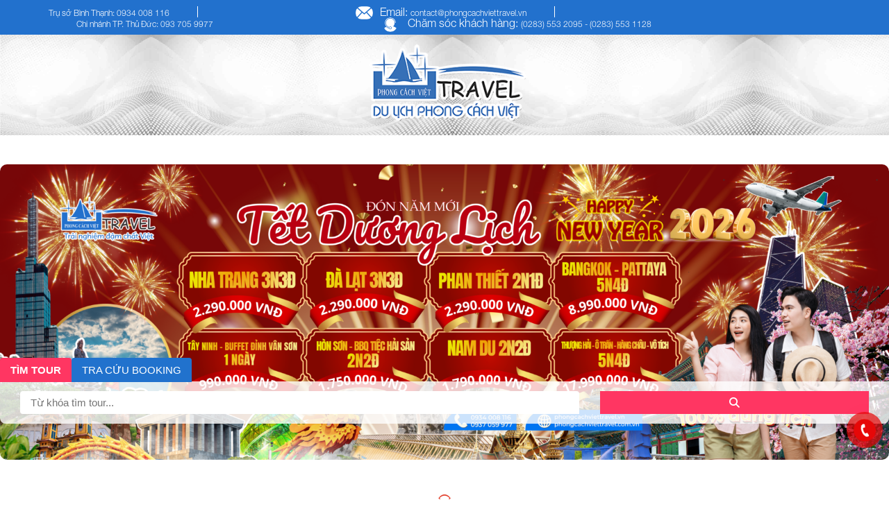

--- FILE ---
content_type: text/html; charset=UTF-8
request_url: https://phongcachviettravel.vn/tu-khoa/team-building/
body_size: 22650
content:
<!DOCTYPE html><html dir="ltr" lang="vi"><head><script data-no-optimize="1">var litespeed_docref=sessionStorage.getItem("litespeed_docref");litespeed_docref&&(Object.defineProperty(document,"referrer",{get:function(){return litespeed_docref}}),sessionStorage.removeItem("litespeed_docref"));</script> <meta charset="UTF-8" /><style id="litespeed-ccss">.fa{display:inline-block;font:normal normal normal 14px/1 FontAwesome;font-size:inherit;text-rendering:auto;-webkit-font-smoothing:antialiased;-moz-osx-font-smoothing:grayscale}.fa-search:before{content:"\f002"}.fa-home:before{content:"\f015"}.fa-bars:before{content:"\f0c9"}.fa-suitcase:before{content:"\f0f2"}.fa-angle-up:before{content:"\f106"}html{font-family:sans-serif;-webkit-text-size-adjust:100%;-ms-text-size-adjust:100%}body{margin:0}section{display:block}a{background:0 0}img{border:0}button,input{margin:0;font:inherit;color:inherit}button{overflow:visible}button{text-transform:none}button{-webkit-appearance:button}button::-moz-focus-inner,input::-moz-focus-inner{padding:0;border:0}input{line-height:normal}input[type=search]{-webkit-box-sizing:content-box;-moz-box-sizing:content-box;box-sizing:content-box;-webkit-appearance:textfield}input[type=search]::-webkit-search-cancel-button,input[type=search]::-webkit-search-decoration{-webkit-appearance:none}*{-webkit-box-sizing:border-box;-moz-box-sizing:border-box;box-sizing:border-box}*:before,*:after{-webkit-box-sizing:border-box;-moz-box-sizing:border-box;box-sizing:border-box}html{font-size:62.5%}body{font-family:"Helvetica Neue",Helvetica,Arial,sans-serif;font-size:14px;line-height:1.42857143;color:#333;background-color:#fff}input,button{font-family:inherit;font-size:inherit;line-height:inherit}a{color:#428bca;text-decoration:none}img{vertical-align:middle}p{margin:0 0 10px}ul{margin-top:0;margin-bottom:10px}ul ul{margin-bottom:0}.container{padding-right:15px;padding-left:15px;margin-right:auto;margin-left:auto}@media (min-width:768px){.container{width:750px}}@media (min-width:992px){.container{width:970px}}@media (min-width:1200px){.container{width:1170px}}.col-lg-4,.col-sm-6,.col-sm-8,.col-lg-8{position:relative;min-height:1px;padding-right:15px;padding-left:15px}@media (min-width:768px){.col-sm-6,.col-sm-8{float:left}.col-sm-8{width:66.66666667%}.col-sm-6{width:50%}}@media (min-width:1200px){.col-lg-4,.col-lg-8{float:left}.col-lg-8{width:66.66666667%}.col-lg-4{width:33.33333333%}}label{display:inline-block;margin-bottom:5px;font-weight:700}input[type=search]{-webkit-box-sizing:border-box;-moz-box-sizing:border-box;box-sizing:border-box}input[type=search]{-webkit-appearance:none}.fade{opacity:0}.fade.in{opacity:1}.nav{padding-left:0;margin-bottom:0;list-style:none}.nav>li{position:relative;display:block}.nav>li>a{position:relative;display:block;padding:10px 15px}.nav-tabs{border-bottom:1px solid #ddd}.nav-tabs>li{float:left;margin-bottom:-1px}.nav-tabs>li>a{margin-right:2px;line-height:1.42857143;border:1px solid transparent;border-radius:4px 4px 0 0}.nav-tabs>li.active>a{color:#555;background-color:#fff;border:1px solid #ddd;border-bottom-color:transparent}.tab-content>.tab-pane{display:none}.tab-content>.active{display:block}.container:before,.container:after,.nav:before,.nav:after{display:table;content:" "}.container:after,.nav:after{clear:both}@-ms-viewport{width:device-width}@media (max-width:767px){.hidden-xs{display:none!important}}@media (min-width:768px) and (max-width:991px){.hidden-sm{display:none!important}}@media (min-width:1200px){.hidden-lg{display:none!important}}html,body,div,span,p,a,img,i,ul,li,form,label{margin:0;padding:0;border:0;outline:0;font-size:100%;vertical-align:baseline;background:0 0}body{line-height:19px;color:#555}ul{list-style:none}:focus{outline:0}a{text-decoration:none}*{-webkit-box-sizing:border-box;-moz-box-sizing:border-box;box-sizing:border-box}img{max-width:100%;height:auto}ul{box-sizing:border-box}:root{--wp--preset--font-size--normal:16px;--wp--preset--font-size--huge:42px}.screen-reader-text{clip:rect(1px,1px,1px,1px);word-wrap:normal!important;border:0;-webkit-clip-path:inset(50%);clip-path:inset(50%);height:1px;margin:-1px;overflow:hidden;padding:0;position:absolute;width:1px}.screen-reader-text{clip:rect(1px,1px,1px,1px);word-wrap:normal!important;border:0;-webkit-clip-path:inset(50%);clip-path:inset(50%);height:1px;margin:-1px;overflow:hidden;overflow-wrap:normal!important;padding:0;position:absolute!important;width:1px}:root{--drawer-width:480px;--neg-drawer-width:calc(var(--drawer-width)*-1)}body{--wp--preset--color--black:#000;--wp--preset--color--cyan-bluish-gray:#abb8c3;--wp--preset--color--white:#fff;--wp--preset--color--pale-pink:#f78da7;--wp--preset--color--vivid-red:#cf2e2e;--wp--preset--color--luminous-vivid-orange:#ff6900;--wp--preset--color--luminous-vivid-amber:#fcb900;--wp--preset--color--light-green-cyan:#7bdcb5;--wp--preset--color--vivid-green-cyan:#00d084;--wp--preset--color--pale-cyan-blue:#8ed1fc;--wp--preset--color--vivid-cyan-blue:#0693e3;--wp--preset--color--vivid-purple:#9b51e0;--wp--preset--gradient--vivid-cyan-blue-to-vivid-purple:linear-gradient(135deg,rgba(6,147,227,1) 0%,#9b51e0 100%);--wp--preset--gradient--light-green-cyan-to-vivid-green-cyan:linear-gradient(135deg,#7adcb4 0%,#00d082 100%);--wp--preset--gradient--luminous-vivid-amber-to-luminous-vivid-orange:linear-gradient(135deg,rgba(252,185,0,1) 0%,rgba(255,105,0,1) 100%);--wp--preset--gradient--luminous-vivid-orange-to-vivid-red:linear-gradient(135deg,rgba(255,105,0,1) 0%,#cf2e2e 100%);--wp--preset--gradient--very-light-gray-to-cyan-bluish-gray:linear-gradient(135deg,#eee 0%,#a9b8c3 100%);--wp--preset--gradient--cool-to-warm-spectrum:linear-gradient(135deg,#4aeadc 0%,#9778d1 20%,#cf2aba 40%,#ee2c82 60%,#fb6962 80%,#fef84c 100%);--wp--preset--gradient--blush-light-purple:linear-gradient(135deg,#ffceec 0%,#9896f0 100%);--wp--preset--gradient--blush-bordeaux:linear-gradient(135deg,#fecda5 0%,#fe2d2d 50%,#6b003e 100%);--wp--preset--gradient--luminous-dusk:linear-gradient(135deg,#ffcb70 0%,#c751c0 50%,#4158d0 100%);--wp--preset--gradient--pale-ocean:linear-gradient(135deg,#fff5cb 0%,#b6e3d4 50%,#33a7b5 100%);--wp--preset--gradient--electric-grass:linear-gradient(135deg,#caf880 0%,#71ce7e 100%);--wp--preset--gradient--midnight:linear-gradient(135deg,#020381 0%,#2874fc 100%);--wp--preset--font-size--small:13px;--wp--preset--font-size--medium:20px;--wp--preset--font-size--large:36px;--wp--preset--font-size--x-large:42px;--wp--preset--spacing--20:.44rem;--wp--preset--spacing--30:.67rem;--wp--preset--spacing--40:1rem;--wp--preset--spacing--50:1.5rem;--wp--preset--spacing--60:2.25rem;--wp--preset--spacing--70:3.38rem;--wp--preset--spacing--80:5.06rem;--wp--preset--shadow--natural:6px 6px 9px rgba(0,0,0,.2);--wp--preset--shadow--deep:12px 12px 50px rgba(0,0,0,.4);--wp--preset--shadow--sharp:6px 6px 0px rgba(0,0,0,.2);--wp--preset--shadow--outlined:6px 6px 0px -3px rgba(255,255,255,1),6px 6px rgba(0,0,0,1);--wp--preset--shadow--crisp:6px 6px 0px rgba(0,0,0,1)}html,body,div,span,p,a,img,i,ul,li,form,label,section{margin:0;padding:0;border:0;font-size:100%;font:inherit;vertical-align:baseline}section{display:block}body{line-height:1}ul{list-style:none}body{font-family:'Roboto',sans-serif;font-size:13.5px;min-width:320px}button>span{vertical-align:middle}.nav-tabs{border-bottom:none!important}@media (min-width:1300px){.container{width:1300px!important}}#mn_phongcachviet_archive_product .archive_product_bar{background-color:#e13534;color:#fff;height:42px;margin-top:50px}#mn_phongcachviet_archive_product .archive_product_bar .container .bar_container{position:relative;height:42px;display:flex;justify-content:space-between}#mn_phongcachviet_archive_product .archive_product_bar .container .bar_container .bar_title{position:relative;height:42px;display:flex}#mn_phongcachviet_archive_product .archive_product_bar .container .bar_container .bar_title img{position:absolute;top:50%;transform:translateY(-50%)}@media only screen and (max-width:480px){#mn_phongcachviet_archive_product .archive_product_bar{height:unset}#mn_phongcachviet_archive_product .archive_product_bar .container .bar_container{flex-direction:column;height:unset}#mn_phongcachviet_archive_product .archive_product_bar .container .bar_container .bar_title{height:unset;display:block}#mn_phongcachviet_archive_product .archive_product_bar .container .bar_container .bar_title img{left:50%;transform:translate(-50%,-50%);position:relative}}.btn-backtop{position:fixed;bottom:72px;right:15px;width:40px;height:40px;line-height:36px;border:1px solid #fff;color:#fff;background-image:linear-gradient(#ed1c24,#ed1c24);-webkit-border-radius:5px;border-radius:5px;line-height:20px;font-size:25px;display:none}::placeholder{color:b2b2b2;opacity:1}:-ms-input-placeholder{color:b2b2b2}::-ms-input-placeholder{color:b2b2b2}::-webkit-scrollbar{width:3px;border-radius:10px}::-webkit-scrollbar-track{background:#fff;border:1px solid #d6d6d6}::-webkit-scrollbar-thumb{background:#2072cc}::-webkit-scrollbar-thumb:hover{background:#555}section{max-width:1920px;margin:0 auto}@media (max-width:1920px) and (min-width:1330px){.header_contact{font-weight:700;line-height:20px}.container{width:1330px}}#mn_phongcachviet_header .phongcachviet_header_top{background-color:#2271cd;padding:9px 0}#mn_phongcachviet_header .phongcachviet_header_top .container .header_top_flex{display:flex;justify-content:space-between}#mn_phongcachviet_header .phongcachviet_header_top .container .header_top_flex .header_contact p{display:inline-block;color:#fff;font-family:'Conv_HelveticaNeue-Light';font-size:16px;position:relative;border-right:1px solid #fff;margin-left:40px;padding-right:40px}#mn_phongcachviet_header .phongcachviet_header_top .container .header_top_flex .header_contact p:last-child{border-right:unset;padding-right:unset}#mn_phongcachviet_header .phongcachviet_header_top .container .header_top_flex .header_contact p:first-child{margin-left:unset}#mn_phongcachviet_header .phongcachviet_header_top .container .header_top_flex .header_contact p span.contact_img{position:absolute;left:0}#mn_phongcachviet_header .phongcachviet_header_top .container .header_top_flex .header_contact p span.content{margin-left:35px}#mn_phongcachviet_header .phongcachviet_header_top .container .header_top_flex .header_contact p a{color:#fff;font-size:12px}#mn_phongcachviet_header .phongcachviet_header{background-size:cover;background-repeat:no-repeat;padding:5px 0}#mn_phongcachviet_header .phongcachviet_header .container .header_flex{display:flex;justify-content:space-between}#mn_phongcachviet_header .phongcachviet_header .container .header_flex .header_logo{flex-basis:250px}#mn_phongcachviet_header .phongcachviet_menu_container{background-color:#2072cc}#mn_phongcachviet_header .phongcachviet_menu_container .btn_mmenu_phongcachviet{display:none}#mn_phongcachviet_header .phongcachviet_menu_container .btn_mmenu_phongcachviet a i{font-size:30px;color:#fff;padding:10px 20px}#mn_phongcachviet_header .phongcachviet_menu_container .container .nav{position:relative;flex-basis:calc(100% - 265px)}#mn_phongcachviet_header .phongcachviet_menu_container .container .nav>ul{display:flex}#mn_phongcachviet_header .phongcachviet_menu_container .container .nav>ul>li{flex-grow:1}#mn_phongcachviet_header .phongcachviet_menu_container .container .nav ul li{position:relative;text-align:center;align-self:center}#mn_phongcachviet_header .phongcachviet_menu_container .container .nav ul li a{padding:11px;display:inline-block;text-transform:uppercase;font-size:16px;color:#fff;font-family:'Conv_HelveticaNeue'}#mn_phongcachviet_header .phongcachviet_menu_container .container .nav ul li a i{font-size:20px}#mn_phongcachviet_header .phongcachviet_menu_container .container .nav ul li ul{display:none;position:absolute;top:0;left:100%;width:200px;margin-left:0}#mn_phongcachviet_header .phongcachviet_menu_container .container .nav ul li ul a{color:#fff;padding:15px 30px;text-transform:none}#mn_phongcachviet_header .phongcachviet_menu_container .container .nav ul li ul li{text-align:left}#mn_phongcachviet_header .phongcachviet_menu_container .container .nav ul li.current-menu-item{background-color:#0051a9}#mn_phongcachviet_header .phongcachviet_menu_container .container .nav>ul>li>ul{top:100%;left:0}@media only screen and (max-width:1200px){#mn_phongcachviet_header .phongcachviet_menu_container .container .nav ul li a{padding:11px 0}}@media only screen and (max-width:992px){#mn_phongcachviet_header .phongcachviet_header_top .container .header_top_flex{display:block}#mn_phongcachviet_header .phongcachviet_header .container .header_flex{display:block}#mn_phongcachviet_header .phongcachviet_header .container .header_flex .header_logo{text-align:center}#mn_phongcachviet_header .phongcachviet_menu_container .btn_mmenu_phongcachviet{display:block}}@media only screen and (max-width:480px){#mn_phongcachviet_header .phongcachviet_header_top .container .header_top_flex .header_contact p{margin-left:unset;border-right:unset;line-height:25px}}@media only screen and (max-width:320px){#mn_phongcachviet_header .phongcachviet_header_top .container .header_top_flex .header_contact{display:none}}.screen-reader-text{border:0;clip:rect(1px,1px,1px,1px);clip-path:inset(50%);height:1px;margin:-1px;overflow:hidden;padding:0;position:absolute!important;width:1px;word-wrap:normal!important}#mn_phongcachviet_slider .seach-archive .nav-tabs>li>a{margin-right:0;background-color:#2172cd;color:#fff;font-size:15px;padding:7px 15px;border:none}#mn_phongcachviet_slider .seach-archive .nav-tabs>li.active>a{background-color:#ff3662;color:#fff;border:none}section#mn_phongcachviet_slider{position:relative}section#mn_phongcachviet_slider .seach-archive{z-index:9;width:100%;background:#a3a3a3;padding:50px 0}section#mn_phongcachviet_slider .seach-archive input{width:100%!important;padding:8px 15px;border:none;font-size:15px}section#mn_phongcachviet_slider .seach-archive .col-search button{width:100%;padding:9px 15px;border:none;background-color:#ff3662;color:#fff;font-weight:700;font-size:15px}section#mn_phongcachviet_slider .seach-archive .tab-content{background:rgba(255,255,255,.8);display:inline-block;width:100%;padding:14px;border-bottom-left-radius:8px;border-bottom-right-radius:8px}@media (max-width:767px){section#mn_phongcachviet_slider .seach-archive{position:relative!important;bottom:0!important;margin:30px 0!important}section#mn_phongcachviet_slider .seach-archive .tab-content{background:#2172cd!important}}:root{--woocommerce:#a46497;--wc-green:#7ad03a;--wc-red:#a00;--wc-orange:#ffba00;--wc-blue:#2ea2cc;--wc-primary:#a46497;--wc-primary-text:#fff;--wc-secondary:#ebe9eb;--wc-secondary-text:#515151;--wc-highlight:#77a464;--wc-highligh-text:#fff;--wc-content-bg:#fff;--wc-subtext:#767676}.woocommerce img,.woocommerce-page img{height:auto;max-width:100%}@media only screen and (max-width:768px){:root{--woocommerce:#a46497;--wc-green:#7ad03a;--wc-red:#a00;--wc-orange:#ffba00;--wc-blue:#2ea2cc;--wc-primary:#a46497;--wc-primary-text:#fff;--wc-secondary:#ebe9eb;--wc-secondary-text:#515151;--wc-highlight:#77a464;--wc-highligh-text:#fff;--wc-content-bg:#fff;--wc-subtext:#767676}}:root{--woocommerce:#a46497;--wc-green:#7ad03a;--wc-red:#a00;--wc-orange:#ffba00;--wc-blue:#2ea2cc;--wc-primary:#a46497;--wc-primary-text:#fff;--wc-secondary:#ebe9eb;--wc-secondary-text:#515151;--wc-highlight:#77a464;--wc-highligh-text:#fff;--wc-content-bg:#fff;--wc-subtext:#767676}.screen-reader-text{clip:rect(1px,1px,1px,1px);height:1px;overflow:hidden;position:absolute!important;width:1px;word-wrap:normal!important}#button-contact-vr{position:fixed;bottom:0;z-index:99999}#button-contact-vr .button-contact{position:relative;margin-top:-5px}#button-contact-vr .button-contact .phone-vr{position:relative;visibility:visible;background-color:transparent;width:90px;height:90px;z-index:11;-webkit-backface-visibility:hidden;-webkit-transform:translateZ(0);left:0;bottom:0;display:block}.phone-vr-circle-fill{width:65px;height:65px;top:12px;left:12px;position:absolute;box-shadow:0 0 0 0 #c31d1d;background-color:rgba(230,8,8,.7);border-radius:50%;border:2px solid transparent;-webkit-animation:phone-vr-circle-fill 2.3s infinite ease-in-out;animation:phone-vr-circle-fill 2.3s infinite ease-in-out;-webkit-transform-origin:50% 50%;-ms-transform-origin:50% 50%;transform-origin:50% 50%;-webkit-animuiion:zoom 1.3s infinite;animation:zoom 1.3s infinite}.phone-vr-img-circle{background-color:#e60808;width:40px;height:40px;line-height:40px;top:25px;left:25px;position:absolute;border-radius:50%;overflow:hidden;display:flex;justify-content:center;-webkit-animation:phonering-alo-circle-img-anim 1s infinite ease-in-out;animation:phone-vr-circle-fill 1s infinite ease-in-out}.phone-vr-img-circle a{display:block;line-height:37px}.phone-vr-img-circle img{max-height:25px;max-width:27px;position:absolute;top:50%;left:50%;transform:translate(-50%,-50%);-moz-transform:translate(-50%,-50%);-webkit-transform:translate(-50%,-50%);-o-transform:translate(-50%,-50%)}@-webkit-keyframes phone-vr-circle-fill{0%{-webkit-transform:rotate(0) scale(1) skew(1deg)}10%{-webkit-transform:rotate(-25deg) scale(1) skew(1deg)}20%{-webkit-transform:rotate(25deg) scale(1) skew(1deg)}30%{-webkit-transform:rotate(-25deg) scale(1) skew(1deg)}40%{-webkit-transform:rotate(25deg) scale(1) skew(1deg)}50%{-webkit-transform:rotate(0) scale(1) skew(1deg)}100%{-webkit-transform:rotate(0) scale(1) skew(1deg)}}@-webkit-keyframes zoom{0%{transform:scale(.9)}70%{transform:scale(1);box-shadow:0 0 0 15px transparent}100%{transform:scale(.9);box-shadow:0 0 0 0 transparent}}@keyframes zoom{0%{transform:scale(.9)}70%{transform:scale(1);box-shadow:0 0 0 15px transparent}100%{transform:scale(.9);box-shadow:0 0 0 0 transparent}}#zalo-vr .phone-vr-circle-fill{box-shadow:0 0 0 0 #2196f3;background-color:rgba(33,150,243,.7)}#zalo-vr .phone-vr-img-circle{background-color:#2196f3}#fanpage-vr img{max-width:35px;max-height:35px}#fanpage-vr .phone-vr-img-circle{background-color:#1877f2}#fanpage-vr .phone-vr-circle-fill{box-shadow:0 0 0 0 rgb(24 119 242/65%);background-color:rgb(24 119 242/70%)}#popup-showroom-vr,div#popup-form-contact-vr{display:none}.bg-popup-vr{position:absolute;left:0;top:0;background:rgb(51 51 51/50%);width:100%;height:100vh}.content-popup-vr{background:#fff;position:absolute;left:50%;top:50%;transform:translate(-50%,-50%);width:95%;border-radius:5px;box-shadow:0 0 14px 5px rgb(0 0 0/49%);max-width:600px;display:flex}.content-popup-vr .close-popup-vr{font-family:sans-serif;width:23px;height:23px;background:#000;position:absolute;top:-10px;right:-10px;color:#fff;text-align:center;line-height:23px;font-size:17px;border-radius:50%}.content-popup-vr .content-popup-div-vr{width:100%;padding:25px}@media (max-width:673px){div#popup-form-contact-vr .content-popup-vr{display:block}}.fa{font-family:var(--fa-style-family,"Font Awesome 6 Free");font-weight:var(--fa-style,900)}.fa,.fa-solid{-moz-osx-font-smoothing:grayscale;-webkit-font-smoothing:antialiased;display:var(--fa-display,inline-block);font-style:normal;font-variant:normal;line-height:1;text-rendering:auto}.fa-solid{font-family:"Font Awesome 6 Free"}.fa-bars:before{content:"\f0c9"}.fa-suitcase:before{content:"\f0f2"}.fa-home:before{content:"\f015"}.fa-search:before{content:"\f002"}.fa-angle-up:before{content:"\f106"}:host,:root{--fa-style-family-brands:"Font Awesome 6 Brands";--fa-font-brands:normal 400 1em/1 "Font Awesome 6 Brands"}:host,:root{--fa-font-regular:normal 400 1em/1 "Font Awesome 6 Free"}:host,:root{--fa-style-family-classic:"Font Awesome 6 Free";--fa-font-solid:normal 900 1em/1 "Font Awesome 6 Free"}.fa-solid{font-weight:900}body{background-color:#fff;font-family:"Open Sans",sans-serif}.fa.fa-home:before{content:"\f015"}#mn_phongcachviet_header .phongcachviet_header_top .container .header_top_flex .header_contact p a{color:#fff;font-size:12px}.btn-backtop{background-color:#2072cc;background-image:initial}.btn-backtop{left:15px}#mn_phongcachviet_header .phongcachviet_header_top .container .header_top_flex .header_contact p{margin-left:11px}#mn_phongcachviet_header .phongcachviet_header_top .container .header_top_flex .header_contact p{padding-right:16px}div#contact-showroom{display:none}section#mn_phongcachviet_slider .seach-archive{width:100%;background:none!important;padding:0;position:absolute;z-index:1000;bottom:0;left:50%;transform:translate(-50%)}#mn_phongcachviet_header .phongcachviet_menu_container .container .nav ul li a{color:#2072cc;font-weight:700}section#mn_phongcachviet_slider .seach-archive .tab-content{background:rgba(255,255,255,.3);display:inline-block;width:100%;padding:14px;border-bottom-left-radius:8px;border-bottom-right-radius:8px}#mn_phongcachviet_slider .seach-archive .nav-tabs>li.active>a{background-color:#fff;color:#585858;font-weight:700}section#mn_phongcachviet_slider .seach-archive .col-search button{width:100%;padding:9px 15px;border:none;background-color:#2271cd;color:#fff;font-weight:700;font-size:15px}section#mn_phongcachviet_slider .seach-archive input{width:100%!important;padding:15px;border:none;font-size:15px;padding-left:45px}span.icon-search-main{display:inline-block;position:absolute;font-size:22px;top:14px;left:31px}section#mn_phongcachviet_slider .seach-archive .col-search button{width:100%;padding:15px;border:none;background-color:#2271cd;color:#fff;font-weight:700;font-size:15px}#mn_phongcachviet_header .phongcachviet_menu_container{background:none!important;width:100%}#mn_phongcachviet_header .phongcachviet_menu_container .container .nav ul li.current-menu-item{background:0 0}#mn_phongcachviet_header .phongcachviet_menu_container .container .nav ul li ul li{float:left;margin:3px}#mn_phongcachviet_header .phongcachviet_menu_container .container .nav ul li ul a{padding:9px 10px}#mn_phongcachviet_header .phongcachviet_menu_container .container .nav ul li ul a{text-transform:none;color:#fff;background-color:#1976d2;box-shadow:rgba(0,0,0,.2) 0px 3px 1px -2px,rgba(0,0,0,.14) 0px 2px 2px 0px,rgba(0,0,0,.12) 0px 1px 5px 0px;border-radius:16px;font-size:14px}div.header_form input.search-field{border-radius:4px 4px 0}.header_logo{width:25%;margin:0 auto}#mn_phongcachviet_header .phongcachviet_header .container .header_flex{display:initial;justify-content:space-initial;width:100%}.header_logo img{width:100%}@media only screen and (max-width:767px){html{margin-top:initial!important}section#mn_phongcachviet_slider .seach-archive .tab-content{background:rgb(145 142 142/30%)}#mn_phongcachviet_header .phongcachviet_header_top{display:none}#mn_phongcachviet_header .phongcachviet_menu_container .btn_mmenu_phongcachviet a i{color:#2172cd}div#btn_mmenu_phongcachviet{position:absolute;z-index:1000000;right:0;top:25px}#mn_phongcachviet_header .phongcachviet_header_top .container .header_top_flex{display:none}section#mn_phongcachviet_slider .seach-archive{width:100%!important;position:initial!important;transform:initial!important}section#mn_phongcachviet_slider .seach-archive .tab-content{background:#0000003d!important}section#mn_phongcachviet_slider .seach-archive .tab-content{padding:2px}span.icon-search-main{font-size:16px;top:11px;left:15px}section#mn_phongcachviet_slider .seach-archive input{font-size:13px;padding-left:36px}section#mn_phongcachviet_slider .seach-archive input{padding:0 0 0 45px;height:37px}.col-lg-4.col-sm-6.col-search.col-button button{height:32px}section#mn_phongcachviet_slider .seach-archive .col-search button{padding:initial}div#search_booking input{padding:initial;height:37px}div#search_booking .icon-search-main{left:32px}div#search_booking button{padding:17px 14px}div#search_booking button{height:32px}section#mn_phongcachviet_slider .seach-archive{margin:initial!important}}#button-contact-vr{right:0}#button-contact-vr{bottom:20%}.slides,.slides>li{margin:0;padding:0;list-style:none}.metaslider{position:relative;z-index:0}.metaslider img{height:auto;padding:0;margin:0}.metaslider a{outline:none}.metaslider li:before,.metaslider li:after{content:""!important;display:none!important;bottom:auto!important;margin:0!important}.metaslider .slides img{width:100%;display:block}</style><link rel="preload" data-asynced="1" data-optimized="2" as="style" onload="this.onload=null;this.rel='stylesheet'" href="https://phongcachviettravel.vn/wp-content/litespeed/ucss/7a61880e46bf4d1e928ae5d7687125d9.css?ver=972a1" /><script data-optimized="1" type="litespeed/javascript" data-src="https://phongcachviettravel.vn/wp-content/plugins/litespeed-cache/assets/js/css_async.min.js"></script> <title>Lưu trữ team building - Phong Cách Việt Travel</title><link rel="canonical" href="https://phongcachviettravel.vn/tu-khoa/team-building/" /><meta name="viewport" content="width=device-width, initial-scale=1" /><link rel="alternate" type="application/rss+xml" title="Phong Cách Việt Travel feed" href="https://phongcachviettravel.vn/feed/" /><link rel="pingback" href="https://phongcachviettravel.vn/xmlrpc.php" /><meta name='robots' content='index, follow, max-image-preview:large, max-snippet:-1, max-video-preview:-1' /><link rel="canonical" href="https://phongcachviettravel.vn/tu-khoa/team-building/" /><meta property="og:locale" content="vi_VN" /><meta property="og:type" content="article" /><meta property="og:title" content="Lưu trữ team building - Phong Cách Việt Travel" /><meta property="og:url" content="https://phongcachviettravel.vn/tu-khoa/team-building/" /><meta property="og:site_name" content="Phong Cách Việt Travel" /><meta name="twitter:card" content="summary_large_image" /> <script type="application/ld+json" class="yoast-schema-graph">{"@context":"https://schema.org","@graph":[{"@type":"CollectionPage","@id":"https://phongcachviettravel.vn/tu-khoa/team-building/","url":"https://phongcachviettravel.vn/tu-khoa/team-building/","name":"Lưu trữ team building - Phong Cách Việt Travel","isPartOf":{"@id":"https://phongcachviettravel.vn/#website"},"primaryImageOfPage":{"@id":"https://phongcachviettravel.vn/tu-khoa/team-building/#primaryimage"},"image":{"@id":"https://phongcachviettravel.vn/tu-khoa/team-building/#primaryimage"},"thumbnailUrl":"https://phongcachviettravel.vn/wp-content/uploads/2021/05/longhai-scaled.jpg","breadcrumb":{"@id":"https://phongcachviettravel.vn/tu-khoa/team-building/#breadcrumb"},"inLanguage":"vi"},{"@type":"ImageObject","inLanguage":"vi","@id":"https://phongcachviettravel.vn/tu-khoa/team-building/#primaryimage","url":"https://phongcachviettravel.vn/wp-content/uploads/2021/05/longhai-scaled.jpg","contentUrl":"https://phongcachviettravel.vn/wp-content/uploads/2021/05/longhai-scaled.jpg","width":2560,"height":1654,"caption":"tour-khach-doan--long-hai"},{"@type":"BreadcrumbList","@id":"https://phongcachviettravel.vn/tu-khoa/team-building/#breadcrumb","itemListElement":[{"@type":"ListItem","position":1,"name":"Trang chủ","item":"https://phongcachviettravel.vn/"},{"@type":"ListItem","position":2,"name":"team building"}]},{"@type":"WebSite","@id":"https://phongcachviettravel.vn/#website","url":"https://phongcachviettravel.vn/","name":"Phong Cách Việt Travel","description":"Nhà Tổ Chức Du Lịch Uy Tín, Chuyên Nghiệp","publisher":{"@id":"https://phongcachviettravel.vn/#organization"},"potentialAction":[{"@type":"SearchAction","target":{"@type":"EntryPoint","urlTemplate":"https://phongcachviettravel.vn/?s={search_term_string}"},"query-input":"required name=search_term_string"}],"inLanguage":"vi"},{"@type":"Organization","@id":"https://phongcachviettravel.vn/#organization","name":"Phong Cách Việt Travel","url":"https://phongcachviettravel.vn/","logo":{"@type":"ImageObject","inLanguage":"vi","@id":"https://phongcachviettravel.vn/#/schema/logo/image/","url":"https://phongcachviettravel.vn/wp-content/uploads/2019/07/logo.png","contentUrl":"https://phongcachviettravel.vn/wp-content/uploads/2019/07/logo.png","width":50,"height":50,"caption":"Phong Cách Việt Travel"},"image":{"@id":"https://phongcachviettravel.vn/#/schema/logo/image/"}}]}</script> <link rel="alternate" type="application/rss+xml" title="Nguồn cấp Phong Cách Việt Travel &raquo; team building Tag" href="https://phongcachviettravel.vn/tu-khoa/team-building/feed/" />
 <script src="//www.googletagmanager.com/gtag/js?id=G-037BSJCFJH"  data-cfasync="false" data-wpfc-render="false" type="text/javascript" async></script> <script data-cfasync="false" data-wpfc-render="false" type="text/javascript">var mi_version = '9.11.0';
				var mi_track_user = true;
				var mi_no_track_reason = '';
								var MonsterInsightsDefaultLocations = {"page_location":"https:\/\/phongcachviettravel.vn\/tu-khoa\/team-building\/"};
								if ( typeof MonsterInsightsPrivacyGuardFilter === 'function' ) {
					var MonsterInsightsLocations = (typeof MonsterInsightsExcludeQuery === 'object') ? MonsterInsightsPrivacyGuardFilter( MonsterInsightsExcludeQuery ) : MonsterInsightsPrivacyGuardFilter( MonsterInsightsDefaultLocations );
				} else {
					var MonsterInsightsLocations = (typeof MonsterInsightsExcludeQuery === 'object') ? MonsterInsightsExcludeQuery : MonsterInsightsDefaultLocations;
				}

								var disableStrs = [
										'ga-disable-G-037BSJCFJH',
									];

				/* Function to detect opted out users */
				function __gtagTrackerIsOptedOut() {
					for (var index = 0; index < disableStrs.length; index++) {
						if (document.cookie.indexOf(disableStrs[index] + '=true') > -1) {
							return true;
						}
					}

					return false;
				}

				/* Disable tracking if the opt-out cookie exists. */
				if (__gtagTrackerIsOptedOut()) {
					for (var index = 0; index < disableStrs.length; index++) {
						window[disableStrs[index]] = true;
					}
				}

				/* Opt-out function */
				function __gtagTrackerOptout() {
					for (var index = 0; index < disableStrs.length; index++) {
						document.cookie = disableStrs[index] + '=true; expires=Thu, 31 Dec 2099 23:59:59 UTC; path=/';
						window[disableStrs[index]] = true;
					}
				}

				if ('undefined' === typeof gaOptout) {
					function gaOptout() {
						__gtagTrackerOptout();
					}
				}
								window.dataLayer = window.dataLayer || [];

				window.MonsterInsightsDualTracker = {
					helpers: {},
					trackers: {},
				};
				if (mi_track_user) {
					function __gtagDataLayer() {
						dataLayer.push(arguments);
					}

					function __gtagTracker(type, name, parameters) {
						if (!parameters) {
							parameters = {};
						}

						if (parameters.send_to) {
							__gtagDataLayer.apply(null, arguments);
							return;
						}

						if (type === 'event') {
														parameters.send_to = monsterinsights_frontend.v4_id;
							var hookName = name;
							if (typeof parameters['event_category'] !== 'undefined') {
								hookName = parameters['event_category'] + ':' + name;
							}

							if (typeof MonsterInsightsDualTracker.trackers[hookName] !== 'undefined') {
								MonsterInsightsDualTracker.trackers[hookName](parameters);
							} else {
								__gtagDataLayer('event', name, parameters);
							}
							
						} else {
							__gtagDataLayer.apply(null, arguments);
						}
					}

					__gtagTracker('js', new Date());
					__gtagTracker('set', {
						'developer_id.dZGIzZG': true,
											});
					if ( MonsterInsightsLocations.page_location ) {
						__gtagTracker('set', MonsterInsightsLocations);
					}
										__gtagTracker('config', 'G-037BSJCFJH', {"forceSSL":"true","link_attribution":"true"} );
										window.gtag = __gtagTracker;										(function () {
						/* https://developers.google.com/analytics/devguides/collection/analyticsjs/ */
						/* ga and __gaTracker compatibility shim. */
						var noopfn = function () {
							return null;
						};
						var newtracker = function () {
							return new Tracker();
						};
						var Tracker = function () {
							return null;
						};
						var p = Tracker.prototype;
						p.get = noopfn;
						p.set = noopfn;
						p.send = function () {
							var args = Array.prototype.slice.call(arguments);
							args.unshift('send');
							__gaTracker.apply(null, args);
						};
						var __gaTracker = function () {
							var len = arguments.length;
							if (len === 0) {
								return;
							}
							var f = arguments[len - 1];
							if (typeof f !== 'object' || f === null || typeof f.hitCallback !== 'function') {
								if ('send' === arguments[0]) {
									var hitConverted, hitObject = false, action;
									if ('event' === arguments[1]) {
										if ('undefined' !== typeof arguments[3]) {
											hitObject = {
												'eventAction': arguments[3],
												'eventCategory': arguments[2],
												'eventLabel': arguments[4],
												'value': arguments[5] ? arguments[5] : 1,
											}
										}
									}
									if ('pageview' === arguments[1]) {
										if ('undefined' !== typeof arguments[2]) {
											hitObject = {
												'eventAction': 'page_view',
												'page_path': arguments[2],
											}
										}
									}
									if (typeof arguments[2] === 'object') {
										hitObject = arguments[2];
									}
									if (typeof arguments[5] === 'object') {
										Object.assign(hitObject, arguments[5]);
									}
									if ('undefined' !== typeof arguments[1].hitType) {
										hitObject = arguments[1];
										if ('pageview' === hitObject.hitType) {
											hitObject.eventAction = 'page_view';
										}
									}
									if (hitObject) {
										action = 'timing' === arguments[1].hitType ? 'timing_complete' : hitObject.eventAction;
										hitConverted = mapArgs(hitObject);
										__gtagTracker('event', action, hitConverted);
									}
								}
								return;
							}

							function mapArgs(args) {
								var arg, hit = {};
								var gaMap = {
									'eventCategory': 'event_category',
									'eventAction': 'event_action',
									'eventLabel': 'event_label',
									'eventValue': 'event_value',
									'nonInteraction': 'non_interaction',
									'timingCategory': 'event_category',
									'timingVar': 'name',
									'timingValue': 'value',
									'timingLabel': 'event_label',
									'page': 'page_path',
									'location': 'page_location',
									'title': 'page_title',
									'referrer' : 'page_referrer',
								};
								for (arg in args) {
																		if (!(!args.hasOwnProperty(arg) || !gaMap.hasOwnProperty(arg))) {
										hit[gaMap[arg]] = args[arg];
									} else {
										hit[arg] = args[arg];
									}
								}
								return hit;
							}

							try {
								f.hitCallback();
							} catch (ex) {
							}
						};
						__gaTracker.create = newtracker;
						__gaTracker.getByName = newtracker;
						__gaTracker.getAll = function () {
							return [];
						};
						__gaTracker.remove = noopfn;
						__gaTracker.loaded = true;
						window['__gaTracker'] = __gaTracker;
					})();
									} else {
										console.log("");
					(function () {
						function __gtagTracker() {
							return null;
						}

						window['__gtagTracker'] = __gtagTracker;
						window['gtag'] = __gtagTracker;
					})();
									}</script> <style id='classic-theme-styles-inline-css' type='text/css'>/*! This file is auto-generated */
.wp-block-button__link{color:#fff;background-color:#32373c;border-radius:9999px;box-shadow:none;text-decoration:none;padding:calc(.667em + 2px) calc(1.333em + 2px);font-size:1.125em}.wp-block-file__button{background:#32373c;color:#fff;text-decoration:none}</style><style id='global-styles-inline-css' type='text/css'>body{--wp--preset--color--black: #000000;--wp--preset--color--cyan-bluish-gray: #abb8c3;--wp--preset--color--white: #ffffff;--wp--preset--color--pale-pink: #f78da7;--wp--preset--color--vivid-red: #cf2e2e;--wp--preset--color--luminous-vivid-orange: #ff6900;--wp--preset--color--luminous-vivid-amber: #fcb900;--wp--preset--color--light-green-cyan: #7bdcb5;--wp--preset--color--vivid-green-cyan: #00d084;--wp--preset--color--pale-cyan-blue: #8ed1fc;--wp--preset--color--vivid-cyan-blue: #0693e3;--wp--preset--color--vivid-purple: #9b51e0;--wp--preset--gradient--vivid-cyan-blue-to-vivid-purple: linear-gradient(135deg,rgba(6,147,227,1) 0%,rgb(155,81,224) 100%);--wp--preset--gradient--light-green-cyan-to-vivid-green-cyan: linear-gradient(135deg,rgb(122,220,180) 0%,rgb(0,208,130) 100%);--wp--preset--gradient--luminous-vivid-amber-to-luminous-vivid-orange: linear-gradient(135deg,rgba(252,185,0,1) 0%,rgba(255,105,0,1) 100%);--wp--preset--gradient--luminous-vivid-orange-to-vivid-red: linear-gradient(135deg,rgba(255,105,0,1) 0%,rgb(207,46,46) 100%);--wp--preset--gradient--very-light-gray-to-cyan-bluish-gray: linear-gradient(135deg,rgb(238,238,238) 0%,rgb(169,184,195) 100%);--wp--preset--gradient--cool-to-warm-spectrum: linear-gradient(135deg,rgb(74,234,220) 0%,rgb(151,120,209) 20%,rgb(207,42,186) 40%,rgb(238,44,130) 60%,rgb(251,105,98) 80%,rgb(254,248,76) 100%);--wp--preset--gradient--blush-light-purple: linear-gradient(135deg,rgb(255,206,236) 0%,rgb(152,150,240) 100%);--wp--preset--gradient--blush-bordeaux: linear-gradient(135deg,rgb(254,205,165) 0%,rgb(254,45,45) 50%,rgb(107,0,62) 100%);--wp--preset--gradient--luminous-dusk: linear-gradient(135deg,rgb(255,203,112) 0%,rgb(199,81,192) 50%,rgb(65,88,208) 100%);--wp--preset--gradient--pale-ocean: linear-gradient(135deg,rgb(255,245,203) 0%,rgb(182,227,212) 50%,rgb(51,167,181) 100%);--wp--preset--gradient--electric-grass: linear-gradient(135deg,rgb(202,248,128) 0%,rgb(113,206,126) 100%);--wp--preset--gradient--midnight: linear-gradient(135deg,rgb(2,3,129) 0%,rgb(40,116,252) 100%);--wp--preset--font-size--small: 13px;--wp--preset--font-size--medium: 20px;--wp--preset--font-size--large: 36px;--wp--preset--font-size--x-large: 42px;--wp--preset--spacing--20: 0.44rem;--wp--preset--spacing--30: 0.67rem;--wp--preset--spacing--40: 1rem;--wp--preset--spacing--50: 1.5rem;--wp--preset--spacing--60: 2.25rem;--wp--preset--spacing--70: 3.38rem;--wp--preset--spacing--80: 5.06rem;--wp--preset--shadow--natural: 6px 6px 9px rgba(0, 0, 0, 0.2);--wp--preset--shadow--deep: 12px 12px 50px rgba(0, 0, 0, 0.4);--wp--preset--shadow--sharp: 6px 6px 0px rgba(0, 0, 0, 0.2);--wp--preset--shadow--outlined: 6px 6px 0px -3px rgba(255, 255, 255, 1), 6px 6px rgba(0, 0, 0, 1);--wp--preset--shadow--crisp: 6px 6px 0px rgba(0, 0, 0, 1);}:where(.is-layout-flex){gap: 0.5em;}:where(.is-layout-grid){gap: 0.5em;}body .is-layout-flow > .alignleft{float: left;margin-inline-start: 0;margin-inline-end: 2em;}body .is-layout-flow > .alignright{float: right;margin-inline-start: 2em;margin-inline-end: 0;}body .is-layout-flow > .aligncenter{margin-left: auto !important;margin-right: auto !important;}body .is-layout-constrained > .alignleft{float: left;margin-inline-start: 0;margin-inline-end: 2em;}body .is-layout-constrained > .alignright{float: right;margin-inline-start: 2em;margin-inline-end: 0;}body .is-layout-constrained > .aligncenter{margin-left: auto !important;margin-right: auto !important;}body .is-layout-constrained > :where(:not(.alignleft):not(.alignright):not(.alignfull)){max-width: var(--wp--style--global--content-size);margin-left: auto !important;margin-right: auto !important;}body .is-layout-constrained > .alignwide{max-width: var(--wp--style--global--wide-size);}body .is-layout-flex{display: flex;}body .is-layout-flex{flex-wrap: wrap;align-items: center;}body .is-layout-flex > *{margin: 0;}body .is-layout-grid{display: grid;}body .is-layout-grid > *{margin: 0;}:where(.wp-block-columns.is-layout-flex){gap: 2em;}:where(.wp-block-columns.is-layout-grid){gap: 2em;}:where(.wp-block-post-template.is-layout-flex){gap: 1.25em;}:where(.wp-block-post-template.is-layout-grid){gap: 1.25em;}.has-black-color{color: var(--wp--preset--color--black) !important;}.has-cyan-bluish-gray-color{color: var(--wp--preset--color--cyan-bluish-gray) !important;}.has-white-color{color: var(--wp--preset--color--white) !important;}.has-pale-pink-color{color: var(--wp--preset--color--pale-pink) !important;}.has-vivid-red-color{color: var(--wp--preset--color--vivid-red) !important;}.has-luminous-vivid-orange-color{color: var(--wp--preset--color--luminous-vivid-orange) !important;}.has-luminous-vivid-amber-color{color: var(--wp--preset--color--luminous-vivid-amber) !important;}.has-light-green-cyan-color{color: var(--wp--preset--color--light-green-cyan) !important;}.has-vivid-green-cyan-color{color: var(--wp--preset--color--vivid-green-cyan) !important;}.has-pale-cyan-blue-color{color: var(--wp--preset--color--pale-cyan-blue) !important;}.has-vivid-cyan-blue-color{color: var(--wp--preset--color--vivid-cyan-blue) !important;}.has-vivid-purple-color{color: var(--wp--preset--color--vivid-purple) !important;}.has-black-background-color{background-color: var(--wp--preset--color--black) !important;}.has-cyan-bluish-gray-background-color{background-color: var(--wp--preset--color--cyan-bluish-gray) !important;}.has-white-background-color{background-color: var(--wp--preset--color--white) !important;}.has-pale-pink-background-color{background-color: var(--wp--preset--color--pale-pink) !important;}.has-vivid-red-background-color{background-color: var(--wp--preset--color--vivid-red) !important;}.has-luminous-vivid-orange-background-color{background-color: var(--wp--preset--color--luminous-vivid-orange) !important;}.has-luminous-vivid-amber-background-color{background-color: var(--wp--preset--color--luminous-vivid-amber) !important;}.has-light-green-cyan-background-color{background-color: var(--wp--preset--color--light-green-cyan) !important;}.has-vivid-green-cyan-background-color{background-color: var(--wp--preset--color--vivid-green-cyan) !important;}.has-pale-cyan-blue-background-color{background-color: var(--wp--preset--color--pale-cyan-blue) !important;}.has-vivid-cyan-blue-background-color{background-color: var(--wp--preset--color--vivid-cyan-blue) !important;}.has-vivid-purple-background-color{background-color: var(--wp--preset--color--vivid-purple) !important;}.has-black-border-color{border-color: var(--wp--preset--color--black) !important;}.has-cyan-bluish-gray-border-color{border-color: var(--wp--preset--color--cyan-bluish-gray) !important;}.has-white-border-color{border-color: var(--wp--preset--color--white) !important;}.has-pale-pink-border-color{border-color: var(--wp--preset--color--pale-pink) !important;}.has-vivid-red-border-color{border-color: var(--wp--preset--color--vivid-red) !important;}.has-luminous-vivid-orange-border-color{border-color: var(--wp--preset--color--luminous-vivid-orange) !important;}.has-luminous-vivid-amber-border-color{border-color: var(--wp--preset--color--luminous-vivid-amber) !important;}.has-light-green-cyan-border-color{border-color: var(--wp--preset--color--light-green-cyan) !important;}.has-vivid-green-cyan-border-color{border-color: var(--wp--preset--color--vivid-green-cyan) !important;}.has-pale-cyan-blue-border-color{border-color: var(--wp--preset--color--pale-cyan-blue) !important;}.has-vivid-cyan-blue-border-color{border-color: var(--wp--preset--color--vivid-cyan-blue) !important;}.has-vivid-purple-border-color{border-color: var(--wp--preset--color--vivid-purple) !important;}.has-vivid-cyan-blue-to-vivid-purple-gradient-background{background: var(--wp--preset--gradient--vivid-cyan-blue-to-vivid-purple) !important;}.has-light-green-cyan-to-vivid-green-cyan-gradient-background{background: var(--wp--preset--gradient--light-green-cyan-to-vivid-green-cyan) !important;}.has-luminous-vivid-amber-to-luminous-vivid-orange-gradient-background{background: var(--wp--preset--gradient--luminous-vivid-amber-to-luminous-vivid-orange) !important;}.has-luminous-vivid-orange-to-vivid-red-gradient-background{background: var(--wp--preset--gradient--luminous-vivid-orange-to-vivid-red) !important;}.has-very-light-gray-to-cyan-bluish-gray-gradient-background{background: var(--wp--preset--gradient--very-light-gray-to-cyan-bluish-gray) !important;}.has-cool-to-warm-spectrum-gradient-background{background: var(--wp--preset--gradient--cool-to-warm-spectrum) !important;}.has-blush-light-purple-gradient-background{background: var(--wp--preset--gradient--blush-light-purple) !important;}.has-blush-bordeaux-gradient-background{background: var(--wp--preset--gradient--blush-bordeaux) !important;}.has-luminous-dusk-gradient-background{background: var(--wp--preset--gradient--luminous-dusk) !important;}.has-pale-ocean-gradient-background{background: var(--wp--preset--gradient--pale-ocean) !important;}.has-electric-grass-gradient-background{background: var(--wp--preset--gradient--electric-grass) !important;}.has-midnight-gradient-background{background: var(--wp--preset--gradient--midnight) !important;}.has-small-font-size{font-size: var(--wp--preset--font-size--small) !important;}.has-medium-font-size{font-size: var(--wp--preset--font-size--medium) !important;}.has-large-font-size{font-size: var(--wp--preset--font-size--large) !important;}.has-x-large-font-size{font-size: var(--wp--preset--font-size--x-large) !important;}
.wp-block-navigation a:where(:not(.wp-element-button)){color: inherit;}
:where(.wp-block-post-template.is-layout-flex){gap: 1.25em;}:where(.wp-block-post-template.is-layout-grid){gap: 1.25em;}
:where(.wp-block-columns.is-layout-flex){gap: 2em;}:where(.wp-block-columns.is-layout-grid){gap: 2em;}
.wp-block-pullquote{font-size: 1.5em;line-height: 1.6;}</style><style id='woocommerce-inline-inline-css' type='text/css'>.woocommerce form .form-row .required { visibility: visible; }</style><link data-asynced="1" as="style" onload="this.onload=null;this.rel='stylesheet'"  rel='preload' id='font-awesome-official-css' href='https://use.fontawesome.com/releases/v6.4.0/css/all.css' type='text/css' media='all' integrity="sha384-iw3OoTErCYJJB9mCa8LNS2hbsQ7M3C0EpIsO/H5+EGAkPGc6rk+V8i04oW/K5xq0" crossorigin="anonymous" /><link data-asynced="1" as="style" onload="this.onload=null;this.rel='stylesheet'"  rel='preload' id='font-awesome-official-v4shim-css' href='https://use.fontawesome.com/releases/v6.4.0/css/v4-shims.css' type='text/css' media='all' integrity="sha384-TjXU13dTMPo+5ZlOUI1IGXvpmajjoetPqbUJqTx+uZ1bGwylKHNEItuVe/mg/H6l" crossorigin="anonymous" /> <script type="litespeed/javascript" data-src="https://phongcachviettravel.vn/wp-content/plugins/google-analytics-for-wordpress/assets/js/frontend-gtag.min.js" id="monsterinsights-frontend-script-js"="async" data-wp-strategy="async"></script> <script data-cfasync="false" data-wpfc-render="false" type="text/javascript" id='monsterinsights-frontend-script-js-extra'>/*  */
var monsterinsights_frontend = {"js_events_tracking":"true","download_extensions":"doc,pdf,ppt,zip,xls,docx,pptx,xlsx","inbound_paths":"[{\"path\":\"\\\/go\\\/\",\"label\":\"affiliate\"},{\"path\":\"\\\/recommend\\\/\",\"label\":\"affiliate\"}]","home_url":"https:\/\/phongcachviettravel.vn","hash_tracking":"false","v4_id":"G-037BSJCFJH"};/*  */</script>  <script type="litespeed/javascript" data-src="https://www.googletagmanager.com/gtag/js?id=GT-WK25WV9K" id="google_gtagjs-js"></script> <script id="google_gtagjs-js-after" type="litespeed/javascript">window.dataLayer=window.dataLayer||[];function gtag(){dataLayer.push(arguments)}
gtag("set","linker",{"domains":["phongcachviettravel.vn"]});gtag("js",new Date());gtag("set","developer_id.dZTNiMT",!0);gtag("config","GT-WK25WV9K");window._googlesitekit=window._googlesitekit||{};window._googlesitekit.throttledEvents=[];window._googlesitekit.gtagEvent=(name,data)=>{var key=JSON.stringify({name,data});if(!!window._googlesitekit.throttledEvents[key]){return}window._googlesitekit.throttledEvents[key]=!0;setTimeout(()=>{delete window._googlesitekit.throttledEvents[key]},5);gtag("event",name,{...data,event_source:"site-kit"})}</script> <link rel="https://api.w.org/" href="https://phongcachviettravel.vn/wp-json/" /><link rel="alternate" type="application/json" href="https://phongcachviettravel.vn/wp-json/wp/v2/product_tag/417" /><meta name="cdp-version" content="1.4.8" /><meta name="generator" content="Site Kit by Google 1.147.0" /> <script type="litespeed/javascript">(function(w,d,s,l,i){w[l]=w[l]||[];w[l].push({'gtm.start':new Date().getTime(),event:'gtm.js'});var f=d.getElementsByTagName(s)[0],j=d.createElement(s),dl=l!='dataLayer'?'&l='+l:'';j.async=!0;j.src='https://www.googletagmanager.com/gtm.js?id='+i+dl;f.parentNode.insertBefore(j,f)})(window,document,'script','dataLayer','GTM-T2J4S49L')</script>  <script type="litespeed/javascript">window.dataLayer=window.dataLayer||[];function gtag(){dataLayer.push(arguments)}
gtag('js',new Date());gtag('config','UA-136793545-1')</script>  <script type="litespeed/javascript">var ms_grabbing_curosr='https://phongcachviettravel.vn/wp-content/plugins/master-slider/public/assets/css/common/grabbing.cur',ms_grab_curosr='https://phongcachviettravel.vn/wp-content/plugins/master-slider/public/assets/css/common/grab.cur'</script> <meta name="generator" content="MasterSlider 3.9.10 - Responsive Touch Image Slider | avt.li/msf" />
<noscript><style>.woocommerce-product-gallery{ opacity: 1 !important; }</style></noscript><meta name="generator" content="Elementor 3.23.4; features: e_optimized_css_loading, additional_custom_breakpoints, e_lazyload; settings: css_print_method-external, google_font-enabled, font_display-swap"><style>.e-con.e-parent:nth-of-type(n+4):not(.e-lazyloaded):not(.e-no-lazyload),
				.e-con.e-parent:nth-of-type(n+4):not(.e-lazyloaded):not(.e-no-lazyload) * {
					background-image: none !important;
				}
				@media screen and (max-height: 1024px) {
					.e-con.e-parent:nth-of-type(n+3):not(.e-lazyloaded):not(.e-no-lazyload),
					.e-con.e-parent:nth-of-type(n+3):not(.e-lazyloaded):not(.e-no-lazyload) * {
						background-image: none !important;
					}
				}
				@media screen and (max-height: 640px) {
					.e-con.e-parent:nth-of-type(n+2):not(.e-lazyloaded):not(.e-no-lazyload),
					.e-con.e-parent:nth-of-type(n+2):not(.e-lazyloaded):not(.e-no-lazyload) * {
						background-image: none !important;
					}
				}</style><link rel="icon" href="https://phongcachviettravel.vn/wp-content/uploads/2022/06/cropped-logo512x512-32x32.png" sizes="32x32" /><link rel="icon" href="https://phongcachviettravel.vn/wp-content/uploads/2022/06/cropped-logo512x512-192x192.png" sizes="192x192" /><link rel="apple-touch-icon" href="https://phongcachviettravel.vn/wp-content/uploads/2022/06/cropped-logo512x512-180x180.png" /><meta name="msapplication-TileImage" content="https://phongcachviettravel.vn/wp-content/uploads/2022/06/cropped-logo512x512-270x270.png" /><style type="text/css" id="wp-custom-css">.group-contact {
    display: flex;
    align-items: center;
    justify-content: space-between;
    flex-direction: column;
}

.group-contact .phone {
    display: flex;
    align-items: center;
    gap: 7px;
	padding-bottom:5px;
		padding-top:10px
}

.group-contact .mail {
    display: flex;
    align-items: center;
    gap: 9px;
    width: 100%;
	padding-top: 10px;
	
}

.box-support {
    padding: 5px;
    display: flex;
    flex-direction: column;
    align-items: baseline;
    justify-content: start;
}

.tour_infor {
    padding: 10px;
    display: flex;
    flex-direction: column;
    gap: 10px;
}

span.tour_title {
    font-size: 16px;
    font-weight: 600;
}

span.time {
    font-size: 16px;
    font-weight: 600;
}

.panel-title-sigle-product {
	padding: 6px;
	border: 12px solid #cccccc2b;
}
.product_gallery.col-md-8.col-sm-12.col-xs-12 .row {
    border: 12px solid #cccccc2b !important;
    padding: 5px;
}
span.woocommerce-Price-amount.amount {
    font-size: 26px;
    font-weight: 700;
    color: red;
}

p.price {
    font-size: 20px;
}

.product_content_tabs {
    padding: 10px;
}
.product_content.col-xs-12 {
    border: none !important;
}
.col-md-12.col-xs-12.booking-right-supportour .col-md-6 {
    border: 10px solid #8080801a;
    margin-top: 12px;
    /* padding: 0; */
}
a.mail p {
    line-height: 1.4rem;
}

img {
    border-radius: 10px;
}
.hotline {
	visibility: hidden
}</style><link rel="shortcut icon" href="https://phongcachviettravel.vn/wp-content/themes/thesis/lib/images/favicon.ico" /></head><body class="template-product_tag template-team-building woocommerce-archive archive tax-product_tag term-team-building term-417 theme-thesis _masterslider _ms_version_3.9.10 woocommerce woocommerce-page woocommerce-no-js elementor-default elementor-kit-12748"><div><div id="container-site"><section id="mn_phongcachviet_header"><div class="phongcachviet_header_top"><div class="container"><div class="header_top_flex"><div class="header_contact"><p><span class="contact_img"></span><a href="#"> Trụ sở Bình Thạnh: 0934 008 116</a></p><p><span class="contact_img"></span><a href="#"> Chi nhánh TP. Thủ Đức: 093 705 9977</a></p></div><div class="header_contact"><p><span class="contact_img"><img data-lazyloaded="1" src="[data-uri]" width="25" height="19" data-src="https://phongcachviettravel.vn/wp-content/plugins/toannang-component/components/mn_phongcachviet_header/images/mail.png"></span><span class="content">Email: </span><a href="mailto:contact@phongcachviettravel.vn">contact@phongcachviettravel.vn</a></p><p><span class="contact_img"><img data-lazyloaded="1" src="[data-uri]" width="20" height="21" data-src="https://phongcachviettravel.vn/wp-content/plugins/toannang-component/components/mn_phongcachviet_header/images/call-center.png"></span><span class="content">Chăm sóc khách hàng: </span><a href="tel:(0283) 553 2095 - (0283) 553 1128">(0283) 553 2095 - (0283) 553 1128</a></p></div></div></div></div><div class="phongcachviet_header" style="background-image: url('https://phongcachviettravel.vn/wp-content/plugins/toannang-component/components/mn_phongcachviet_header/images/background.jpg'); display:block;    "><div class="container"><div class="header_flex"><div class="header_logo"><div class="title-site"><a href="https://phongcachviettravel.vn" title="Phong Cách Việt Travel"><img data-lazyloaded="1" src="[data-uri]" width="283" height="150" data-src="https://phongcachviettravel.vn/wp-content/uploads/2023/11/logocovien-150px.png" alt="Phong Cách Việt Travel" /></a></div></div></div></div></div><div class="phongcachviet_menu_container"><div class="container"><div class="phongcachviet_menu nav hidden-sm hidden-xs"><ul id="menu-main-menu" class="menu"><li id="menu-item-192" class="menu-item menu-item-type-custom menu-item-object-custom menu-item-home menu-item-192"><a href="https://phongcachviettravel.vn"><i class="fa fa-home" aria-hidden="true"></i></a></li><li id="menu-item-14933" class="menu-item menu-item-type-taxonomy menu-item-object-product_cat menu-item-has-children menu-item-14933"><a href="https://phongcachviettravel.vn/danh-muc/tour-du-lich-he/">TOUR KHÁCH LẺ</a><ul class="sub-menu"><li id="menu-item-17494" class="menu-item menu-item-type-taxonomy menu-item-object-product_cat menu-item-17494"><a href="https://phongcachviettravel.vn/danh-muc/tour-thu-dong-2025/">Tour Thu Đông 2025</a></li><li id="menu-item-13688" class="menu-item menu-item-type-taxonomy menu-item-object-product_cat menu-item-13688"><a href="https://phongcachviettravel.vn/danh-muc/tour-quoc-te-2025/">Tour Quốc Tế 2025</a></li><li id="menu-item-14171" class="menu-item menu-item-type-taxonomy menu-item-object-product_cat menu-item-14171"><a href="https://phongcachviettravel.vn/danh-muc/tour-may-bay/">Tour Máy Bay</a></li><li id="menu-item-6546" class="menu-item menu-item-type-taxonomy menu-item-object-product_cat menu-item-6546"><a href="https://phongcachviettravel.vn/danh-muc/tour-cao-cap/">Tour Cao Cấp</a></li></ul></li><li id="menu-item-17666" class="menu-item menu-item-type-taxonomy menu-item-object-product_cat menu-item-17666"><a href="https://phongcachviettravel.vn/danh-muc/tour-tet-duong-lich-2026/">Tour Tết Dương Lịch 2026</a></li><li id="menu-item-6412" class="menu-item menu-item-type-taxonomy menu-item-object-category menu-item-has-children menu-item-6412"><a href="https://phongcachviettravel.vn/category/du-lich-doan/">TOUR KHÁCH ĐOÀN</a><ul class="sub-menu"><li id="menu-item-16812" class="menu-item menu-item-type-taxonomy menu-item-object-product_cat menu-item-16812"><a href="https://phongcachviettravel.vn/danh-muc/tour-khach-doan-2025/">TOUR KHÁCH ĐOÀN 2025</a></li><li id="menu-item-16298" class="menu-item menu-item-type-taxonomy menu-item-object-product_cat menu-item-16298"><a href="https://phongcachviettravel.vn/danh-muc/tour-khach-doan-gia-dinh-2025/">Tour Khách Đoàn &#8211; Gia Đình 2025</a></li><li id="menu-item-16341" class="menu-item menu-item-type-taxonomy menu-item-object-product_cat menu-item-16341"><a href="https://phongcachviettravel.vn/danh-muc/tour-khach-doan-hanh-huong-2025/">Tour Khách Đoàn Hành Hương 2025</a></li><li id="menu-item-8215" class="menu-item menu-item-type-taxonomy menu-item-object-product_cat menu-item-8215"><a href="https://phongcachviettravel.vn/danh-muc/tour-du-lich-hoc-sinh/">Tour Học Sinh</a></li><li id="menu-item-10151" class="menu-item menu-item-type-taxonomy menu-item-object-product_cat menu-item-10151"><a href="https://phongcachviettravel.vn/danh-muc/tour-ve-nguon/">Tour Về Nguồn</a></li><li id="menu-item-13786" class="menu-item menu-item-type-taxonomy menu-item-object-product_cat menu-item-13786"><a href="https://phongcachviettravel.vn/danh-muc/kich-ban-team-building/">Kịch bản Team Building</a></li><li id="menu-item-13039" class="menu-item menu-item-type-taxonomy menu-item-object-category menu-item-13039"><a href="https://phongcachviettravel.vn/category/du-lich-doan/hinh-anh-doan/">Hình Ảnh Đoàn</a></li></ul></li><li id="menu-item-13036" class="menu-item menu-item-type-taxonomy menu-item-object-product_cat menu-item-13036"><a href="https://phongcachviettravel.vn/danh-muc/combo-du-lich/">COMBO DU LỊCH</a></li><li id="menu-item-576" class="menu-item menu-item-type-custom menu-item-object-custom menu-item-has-children menu-item-576"><a href="https://phongcachviettravel.vn/dich_vu/cho-thue-xe-giuong-nam-cao-cap-tai-tp-hcm/">DỊCH VỤ</a><ul class="sub-menu"><li id="menu-item-9025" class="menu-item menu-item-type-taxonomy menu-item-object-dichvu_cat menu-item-9025"><a href="https://phongcachviettravel.vn/dat-ve-tham-quan/">Đặt Vé Tham Quan</a></li><li id="menu-item-6016" class="menu-item menu-item-type-taxonomy menu-item-object-dichvu_cat menu-item-6016"><a href="https://phongcachviettravel.vn/dat-ve-tau-cao-toc/">Đặt Vé Tàu Cao Tốc</a></li><li id="menu-item-577" class="menu-item menu-item-type-taxonomy menu-item-object-dichvu_cat menu-item-577"><a href="https://phongcachviettravel.vn/dich-vu-xe/">Cho Thuê Xe</a></li><li id="menu-item-9056" class="menu-item menu-item-type-taxonomy menu-item-object-dichvu_cat menu-item-9056"><a href="https://phongcachviettravel.vn/to-chuc-su-kien/">Tổ Chức Sự Kiện</a></li><li id="menu-item-578" class="menu-item menu-item-type-taxonomy menu-item-object-dichvu_cat menu-item-578"><a href="https://phongcachviettravel.vn/dich-vu-visa/">Dịch Vụ VISA</a></li></ul></li></ul></div><div id="phongcachviet_menu" class="hidden-lg"><ul id="menu-main-menu-1" class="menu"><li class="menu-item menu-item-type-custom menu-item-object-custom menu-item-home menu-item-192"><a href="https://phongcachviettravel.vn"><i class="fa fa-home" aria-hidden="true"></i></a></li><li class="menu-item menu-item-type-taxonomy menu-item-object-product_cat menu-item-has-children menu-item-14933"><a href="https://phongcachviettravel.vn/danh-muc/tour-du-lich-he/">TOUR KHÁCH LẺ</a><ul class="sub-menu"><li class="menu-item menu-item-type-taxonomy menu-item-object-product_cat menu-item-17494"><a href="https://phongcachviettravel.vn/danh-muc/tour-thu-dong-2025/">Tour Thu Đông 2025</a></li><li class="menu-item menu-item-type-taxonomy menu-item-object-product_cat menu-item-13688"><a href="https://phongcachviettravel.vn/danh-muc/tour-quoc-te-2025/">Tour Quốc Tế 2025</a></li><li class="menu-item menu-item-type-taxonomy menu-item-object-product_cat menu-item-14171"><a href="https://phongcachviettravel.vn/danh-muc/tour-may-bay/">Tour Máy Bay</a></li><li class="menu-item menu-item-type-taxonomy menu-item-object-product_cat menu-item-6546"><a href="https://phongcachviettravel.vn/danh-muc/tour-cao-cap/">Tour Cao Cấp</a></li></ul></li><li class="menu-item menu-item-type-taxonomy menu-item-object-product_cat menu-item-17666"><a href="https://phongcachviettravel.vn/danh-muc/tour-tet-duong-lich-2026/">Tour Tết Dương Lịch 2026</a></li><li class="menu-item menu-item-type-taxonomy menu-item-object-category menu-item-has-children menu-item-6412"><a href="https://phongcachviettravel.vn/category/du-lich-doan/">TOUR KHÁCH ĐOÀN</a><ul class="sub-menu"><li class="menu-item menu-item-type-taxonomy menu-item-object-product_cat menu-item-16812"><a href="https://phongcachviettravel.vn/danh-muc/tour-khach-doan-2025/">TOUR KHÁCH ĐOÀN 2025</a></li><li class="menu-item menu-item-type-taxonomy menu-item-object-product_cat menu-item-16298"><a href="https://phongcachviettravel.vn/danh-muc/tour-khach-doan-gia-dinh-2025/">Tour Khách Đoàn &#8211; Gia Đình 2025</a></li><li class="menu-item menu-item-type-taxonomy menu-item-object-product_cat menu-item-16341"><a href="https://phongcachviettravel.vn/danh-muc/tour-khach-doan-hanh-huong-2025/">Tour Khách Đoàn Hành Hương 2025</a></li><li class="menu-item menu-item-type-taxonomy menu-item-object-product_cat menu-item-8215"><a href="https://phongcachviettravel.vn/danh-muc/tour-du-lich-hoc-sinh/">Tour Học Sinh</a></li><li class="menu-item menu-item-type-taxonomy menu-item-object-product_cat menu-item-10151"><a href="https://phongcachviettravel.vn/danh-muc/tour-ve-nguon/">Tour Về Nguồn</a></li><li class="menu-item menu-item-type-taxonomy menu-item-object-product_cat menu-item-13786"><a href="https://phongcachviettravel.vn/danh-muc/kich-ban-team-building/">Kịch bản Team Building</a></li><li class="menu-item menu-item-type-taxonomy menu-item-object-category menu-item-13039"><a href="https://phongcachviettravel.vn/category/du-lich-doan/hinh-anh-doan/">Hình Ảnh Đoàn</a></li></ul></li><li class="menu-item menu-item-type-taxonomy menu-item-object-product_cat menu-item-13036"><a href="https://phongcachviettravel.vn/danh-muc/combo-du-lich/">COMBO DU LỊCH</a></li><li class="menu-item menu-item-type-custom menu-item-object-custom menu-item-has-children menu-item-576"><a href="https://phongcachviettravel.vn/dich_vu/cho-thue-xe-giuong-nam-cao-cap-tai-tp-hcm/">DỊCH VỤ</a><ul class="sub-menu"><li class="menu-item menu-item-type-taxonomy menu-item-object-dichvu_cat menu-item-9025"><a href="https://phongcachviettravel.vn/dat-ve-tham-quan/">Đặt Vé Tham Quan</a></li><li class="menu-item menu-item-type-taxonomy menu-item-object-dichvu_cat menu-item-6016"><a href="https://phongcachviettravel.vn/dat-ve-tau-cao-toc/">Đặt Vé Tàu Cao Tốc</a></li><li class="menu-item menu-item-type-taxonomy menu-item-object-dichvu_cat menu-item-577"><a href="https://phongcachviettravel.vn/dich-vu-xe/">Cho Thuê Xe</a></li><li class="menu-item menu-item-type-taxonomy menu-item-object-dichvu_cat menu-item-9056"><a href="https://phongcachviettravel.vn/to-chuc-su-kien/">Tổ Chức Sự Kiện</a></li><li class="menu-item menu-item-type-taxonomy menu-item-object-dichvu_cat menu-item-578"><a href="https://phongcachviettravel.vn/dich-vu-visa/">Dịch Vụ VISA</a></li></ul></li></ul></div></div><div class="btn_mmenu_phongcachviet" id="btn_mmenu_phongcachviet">
<a href="#phongcachviet_menu"><i class="fa fa-bars"></i></a></div></div></section><section id="mn_phongcachviet_slider"><div class="phongcachviet_slider"><div id="metaslider-id-94" style="max-width: 1920px;" class="ml-slider-3-37-0 metaslider metaslider-flex metaslider-94 ml-slider ms-theme-default" role="region" aria-roledescription="Slideshow" aria-label="Slideshow"><div id="metaslider_container_94"><div id="metaslider_94"><ul aria-live="polite" class="slides"><li style="display: block; width: 100%;" class="slide-15991 ms-image" aria-roledescription="slide" aria-label="slide-15991"><a href="https://phongcachviettravel.vn/danh-muc/tour-tet-duong-lich-2026/" target="_self"><img data-lazyloaded="1" src="[data-uri]" data-src="https://phongcachviettravel.vn/wp-content/uploads/2025/12/WEB-CU-1-1920x640.png" height="640" width="1920" alt="" class="slider-94 slide-15991" title="TOUR QUỐC TẾ - TẾT DƯƠNG LỊCH 2025" /></a></li><li style="display: none; width: 100%;" class="slide-17678 ms-image" aria-roledescription="slide" aria-label="slide-17678"><a href="https://phongcachviettravel.com.vn/tours/search/du-lich-nhat-ban" target="_self"><img data-lazyloaded="1" src="[data-uri]" data-src="https://phongcachviettravel.vn/wp-content/uploads/2025/12/NHAT-BAN-MUA-DONG-2026-5333-x-1778-px-1920x640.png" height="640" width="1920" alt="" class="slider-94 slide-17678" title="NHẬT BẢN MÙA ĐÔNG 2026 (5333 x 1778 px)" /></a></li><li style="display: none; width: 100%;" class="slide-8262 ms-image" aria-roledescription="slide" aria-label="slide-8262"><a href="https://phongcachviettravel.vn/danh-muc/tour-khach-doan-2025/" target="_blank"><img data-lazyloaded="1" src="[data-uri]" data-src="https://phongcachviettravel.vn/wp-content/uploads/2025/05/WEB_TOUR-KHACH-DOAN-scaled-1920x640.jpg" height="640" width="1920" alt="" class="slider-94 slide-8262" title="WEB_TOUR KHÁCH ĐOÀN" /></a></li></ul></div></div></div></div><div class="seach-archive"><div class=""><ul class="nav nav-tabs"><li class="active"><a data-toggle="tab" href="#search_tour">TÌM TOUR</a></li><li><a data-toggle="tab" href="#search_booking">TRA CỨU BOOKING</a></li></ul><div class="tab-content"><div id="search_tour" class="tab-pane fade in active"><div class="col-lg-8 col-sm-8 col-search"><div class="header_form"><form role="search" method="get" class="woocommerce-product-search" action="https://phongcachviettravel.vn/">
<label class="screen-reader-text" for="s">Tìm kiếm:</label>
<input type="search" class="search-field" placeholder="Từ khóa tìm tour..." value="" name="s" title="Search for:" />
<input type="hidden" name="post_type" value="product" /></form></div></div><form action="https://phongcachviettravel.vn" method="GET"><div class="col-lg-4 col-sm-6 col-search col-button">
<button type="submit" value="Tìm kiếm"><i class="fa fa-search" aria-hidden="true"></i></button></div></form></div><div id="search_booking" class="tab-pane fade"><form action="/thong-tin-booking" method="get"><div class="col-lg-8 col-sm-6 col-search col-button">
<span class="icon-search-main"> <i class="fa-solid fa-suitcase"></i></span>
<input type="text" name="booking_id" value=""placeholder="Nhập thông tin ID booking"></div><div class="col-lg-4 col-sm-6 col-search col-button"><button type="submit">TRA CỨU</button></div></form></div></div></div></div></div></section><section id="mn_hgmk_archive"><div class="hgmk_archive"><div class="container"><div class="hgmk_title"><div class="title_img">
<img data-lazyloaded="1" src="[data-uri]" width="244" height="34" data-src="https://phongcachviettravel.vn/wp-content/plugins/toannang-component/components/mn_hgmk_archive/images/title_img.png"></div><div class="title_box"><h2>team building</h2></div></div><div class="row"><div class="col-md-4"><div class="post_box"><div class="img">
<a href="https://phongcachviettravel.vn/san-pham/tour-du-lich-khach-doan-long-hai-2n1d/"><img data-lazyloaded="1" src="[data-uri]" width="650" height="420" data-src="https://phongcachviettravel.vn/wp-content/uploads/2021/05/longhai-650x420.jpg"></a></div><div class="content"><h3><a href="https://phongcachviettravel.vn/san-pham/tour-du-lich-khach-doan-long-hai-2n1d/" title="TOUR DU LỊCH KHÁCH ĐOÀN: LONG HẢI 2 NGÀY 1 ĐÊM">TOUR DU LỊCH KHÁCH ĐOÀN: LONG HẢI 2 NGÀY 1 ĐÊM</a></h3><div class="infor">
<span><i class="fa fa-user"></i> Đông Định</span>
<span><i class="fa fa-calendar"></i> 07/04/2022</span>
<span><i class="fa fa-comment"></i> 0</span></div><div class="des"><p><p>TOUR DU LỊCH KHÁCH ĐOÀN LONG HẢI BIỂN GỌI BIỂN XANH CÁT TRẮNG NẮNG VÀNG Long Hải&#8211; Chỉ cách Sài Gòn 3 tiếng chạy xe, địa điểm này luôn là địa điểm được nghĩ đến đầu tiên cho chuyến du lịch đầy ngẫu hứng. Quen thuộc là thế nhưng du lịch Long Hải cũng ngày [&hellip;]</p></p></div></div></div></div><div class="col-xs-12 text-center"></div></div></div></div></section><section class="th_mobile_phone"></section><section id="mn_phongcachviet_footer"><style>.regular_client_title {
						text-align: center;
					}

					.regular_client_title h3 {
						font-size: 24px;
						color: #0051a9;
						font-family: 'Conv_HelveticaNeue-Medium';
						text-transform: uppercase;
					}

					.regular_client_title .underline {
						margin: 20px auto;
						border-bottom: 2px solid #0051a9;
						width: 130px;
					}</style><div class="phongcachviet_footer"><div class="container"><div class="row"><div class="col-md-4 col-sm-6 col-xs-12"><div class="footer_1"><div class="footer_title"><h6>CÔNG TY TNHH MỘT THÀNH VIÊN DU LỊCH PHONG CÁCH VIỆT  (Giấy ĐKKD: 0309998908)</h6></div><div class="footer_infor"><p><span>Trụ sở: </span>292/33/15A Bình Lợi, P. 13, Q.Bình Thạnh, TP HCM - 📞 <a class="hvr-forward" href="tel:0934008116" target="_blank">0934 008 116</a> - <a class="hvr-forward" href="tel:02835532095" target="_blank">(0283) 553 2095</a></p><p><span>CN1: </span>8/1A Đường 26, Hiệp Bình Chánh, TP Thủ Đức, TP HCM - 📞 <a class="hvr-forward" href="tel:0932709911" target="_blank">0932 70 9911</a> - <a class="hvr-forward" href="tel:02835531128" target="_blank">(0283) 553 1128</a></p><p><span>CN2: </span>255 Ấp Ninh Hưng 2, Chà Là, Dương Minh Châu, Tây Ninh - 📞 <a class="hvr-forward" href="tel:0703899969" target="_blank">070 389 9969</a></p><p><span>CN3: </span>Lô B4 số 15 đường Kim Dự, P.Tô Châu, Hà Tiên, Kiên Giang - 📞 <a class="hvr-forward" href="tel:0939181227" target="_blank">093 918 1227</a></p><p><span>Email: </span><a class="hvr-forward" href="mailto:contact@phongcachviettravel.vn">contact@phongcachviettravel.vn</a></p><p><span>Website: </span><a class="hvr-forward" href="www.phongcachviettravel.vn">www.phongcachviettravel.vn</a></p></div></div></div><div class="col-md-2 col-sm-6 col-xs-12"><div class="footer_2"><div class="footer_title"><h6>CHÍNH SÁCH</h6></div><div class="footer_policy"><ul><li><a class="hvr-forward" href="/chinh-sach-ho-tro">Điều Khoản Giao Dịch</a></li><li><a class="hvr-forward" href="/chinh-sach-thanh-toan">Chính Sách Thanh Toán</a></li><li><a class="hvr-forward" href="/chinh-sach-hoan-huy-doi-tra">Chính Sách Hoàn/Hủy/Đổi/Trả Tour</a></li><li><a class="hvr-forward" href="/tai-khoan">Thông Tin Thanh Toán</a></li><li><a class="hvr-forward" href="/chinh-sach-bao-ve-thong-tin-ca-nhan-cua-nguoi-tieu-dung">Chính Sách Bảo Vệ Thông Tin Cá Nhân Của Người Tiêu Dùng</a></li><li><a class="hvr-forward" href="/thong-tin-chu-so-huu-website">Thông Tin Chủ Sở Hữu Website</a></li></ul></div></div></div><div class="col-md-2 col-sm-6 col-xs-12"><div class="footer_3"><div class="footer_title"><h6>Về chúng tôi</h6></div><div class="footer_about"><ul><li><a class="hvr-forward" href="/gioi-thieu">Giới Thiệu</a></li><li><a class="hvr-forward" href="/lien-he">Liên Hệ</a></li></ul></div></div></div><div class="col-md-4 col-sm-6 col-xs-12"><div class="footer_4"><div class="footer_title"><h6>CHẤP NHẬN THANH TOÁN</h6></div><div class="logo_checkout">
<a href="https://phongcachviettravel.vn/wp-content/uploads/2019/01/visa.png"><img data-lazyloaded="1" src="[data-uri]" class="hvr-grow" data-src="https://phongcachviettravel.vn/wp-content/uploads/2019/01/visa.png"></a><a href="https://phongcachviettravel.vn/wp-content/uploads/2019/01/credit.png"><img data-lazyloaded="1" src="[data-uri]" class="hvr-grow" data-src="https://phongcachviettravel.vn/wp-content/uploads/2019/01/credit.png"></a><a href="https://phongcachviettravel.vn/wp-content/uploads/2019/01/banking.png"><img data-lazyloaded="1" src="[data-uri]" class="hvr-grow" data-src="https://phongcachviettravel.vn/wp-content/uploads/2019/01/banking.png"></a><a href="https://phongcachviettravel.vn/wp-content/uploads/2023/01/momo.png"><img data-lazyloaded="1" src="[data-uri]" width="96" height="48" class="hvr-grow" data-src="https://phongcachviettravel.vn/wp-content/uploads/2023/01/momo.png"></a><a href="https://phongcachviettravel.vn/wp-content/uploads/2023/01/visa.png"><img data-lazyloaded="1" src="[data-uri]" width="96" height="48" class="hvr-grow" data-src="https://phongcachviettravel.vn/wp-content/uploads/2023/01/visa.png"></a><a href="https://phongcachviettravel.vn/wp-content/uploads/2023/01/the-atm-2.png"><img data-lazyloaded="1" src="[data-uri]" width="96" height="48" class="hvr-grow" data-src="https://phongcachviettravel.vn/wp-content/uploads/2023/01/the-atm-2.png"></a><a href="https://phongcachviettravel.vn/wp-content/uploads/2023/10/quet-the-2.png"><img data-lazyloaded="1" src="[data-uri]" width="96" height="48" class="hvr-grow" data-src="https://phongcachviettravel.vn/wp-content/uploads/2023/10/quet-the-2.png"></a></div><div class="footer_title"><h6>Kết nối với chúng tôi</h6></div><div class="fanpage">
<a href='https://www.facebook.com/www.phongcachviettravel.vn/?locale=vi_VN' target="_blank"><svg xmlns="http://www.w3.org/2000/svg" height="30" width="30" viewBox="0 0 512 512"><path fill="#ffffff" d="M512 256C512 114.6 397.4 0 256 0S0 114.6 0 256C0 376 82.7 476.8 194.2 504.5V334.2H141.4V256h52.8V222.3c0-87.1 39.4-127.5 125-127.5c16.2 0 44.2 3.2 55.7 6.4V172c-6-.6-16.5-1-29.6-1c-42 0-58.2 15.9-58.2 57.2V256h83.6l-14.4 78.2H287V510.1C413.8 494.8 512 386.9 512 256h0z"/></svg></a>
<a href='https://www.tiktok.com/@phongcachviettravel' target="_blank"><svg xmlns="http://www.w3.org/2000/svg" height="30" width="28" viewBox="0 0 448 512"><path fill="#ffffff" d="M448 209.9a210.1 210.1 0 0 1 -122.8-39.3V349.4A162.6 162.6 0 1 1 185 188.3V278.2a74.6 74.6 0 1 0 52.2 71.2V0l88 0a121.2 121.2 0 0 0 1.9 22.2h0A122.2 122.2 0 0 0 381 102.4a121.4 121.4 0 0 0 67 20.1z"/></svg></a>
<a href='https://www.instagram.com/phongcachviettravel.official/' target="_blank"><svg xmlns="http://www.w3.org/2000/svg" height="30" width="28" viewBox="0 0 448 512"><path fill="#ffffff" d="M224.1 141c-63.6 0-114.9 51.3-114.9 114.9s51.3 114.9 114.9 114.9S339 319.5 339 255.9 287.7 141 224.1 141zm0 189.6c-41.1 0-74.7-33.5-74.7-74.7s33.5-74.7 74.7-74.7 74.7 33.5 74.7 74.7-33.6 74.7-74.7 74.7zm146.4-194.3c0 14.9-12 26.8-26.8 26.8-14.9 0-26.8-12-26.8-26.8s12-26.8 26.8-26.8 26.8 12 26.8 26.8zm76.1 27.2c-1.7-35.9-9.9-67.7-36.2-93.9-26.2-26.2-58-34.4-93.9-36.2-37-2.1-147.9-2.1-184.9 0-35.8 1.7-67.6 9.9-93.9 36.1s-34.4 58-36.2 93.9c-2.1 37-2.1 147.9 0 184.9 1.7 35.9 9.9 67.7 36.2 93.9s58 34.4 93.9 36.2c37 2.1 147.9 2.1 184.9 0 35.9-1.7 67.7-9.9 93.9-36.2 26.2-26.2 34.4-58 36.2-93.9 2.1-37 2.1-147.8 0-184.8zM398.8 388c-7.8 19.6-22.9 34.7-42.6 42.6-29.5 11.7-99.5 9-132.1 9s-102.7 2.6-132.1-9c-19.6-7.8-34.7-22.9-42.6-42.6-11.7-29.5-9-99.5-9-132.1s-2.6-102.7 9-132.1c7.8-19.6 22.9-34.7 42.6-42.6 29.5-11.7 99.5-9 132.1-9s102.7-2.6 132.1 9c19.6 7.8 34.7 22.9 42.6 42.6 11.7 29.5 9 99.5 9 132.1s2.7 102.7-9 132.1z"/></svg></a>
<a href='https://www.youtube.com/@dulichphongcachviet' target="_blank"><svg xmlns="http://www.w3.org/2000/svg" height="30" width="32" viewBox="0 0 576 512"><path fill="#ffffff" d="M549.7 124.1c-6.3-23.7-24.8-42.3-48.3-48.6C458.8 64 288 64 288 64S117.2 64 74.6 75.5c-23.5 6.3-42 24.9-48.3 48.6-11.4 42.9-11.4 132.3-11.4 132.3s0 89.4 11.4 132.3c6.3 23.7 24.8 41.5 48.3 47.8C117.2 448 288 448 288 448s170.8 0 213.4-11.5c23.5-6.3 42-24.2 48.3-47.8 11.4-42.9 11.4-132.3 11.4-132.3s0-89.4-11.4-132.3zm-317.5 213.5V175.2l142.7 81.2-142.7 81.2z"/></svg></a>
<a href='https://zalo.me/phongcachviettravel' target="_blank"><svg xmlns="http://www.w3.org/2000/svg" x="0px" y="0px" width="35" height="35" viewBox="0,0,256,256">
<g fill="none" fill-rule="nonzero" stroke="none" stroke-width="1" stroke-linecap="butt" stroke-linejoin="miter" stroke-miterlimit="10" stroke-dasharray="" stroke-dashoffset="0" font-family="none" font-weight="none" font-size="none" text-anchor="none" style="mix-blend-mode: normal"><g transform="scale(5.33333,5.33333)"><path d="M15,36v-29.173l-1.211,-0.811c-5.149,2.067 -8.789,7.096 -8.789,12.984v10c0,7.732 6.268,14 14,14h10c4.722,0 8.883,-2.348 11.417,-5.931v-1.069z" fill="#ffffff"></path><path d="M29,5h-10c-1.845,0 -3.601,0.366 -5.214,1.014c-3.333,3.236 -5.786,8.514 -5.786,12.986c0,6.771 0.936,10.735 3.712,14.607c0.216,0.301 0.357,0.653 0.376,1.022c0.043,0.835 -0.129,2.365 -1.634,3.742c-0.162,0.148 -0.059,0.419 0.16,0.428c0.942,0.041 2.843,-0.014 4.797,-0.877c0.557,-0.246 1.191,-0.203 1.729,0.083c3.313,1.759 7.193,1.995 10.86,1.995c4.676,0 9.339,-1.04 12.417,-2.916c1.621,-2.285 2.583,-5.07 2.583,-8.084v-10c0,-7.732 -6.268,-14 -14,-14z" fill="#2072cc"></path><path d="M36.75,27c-2.067,0 -3.75,-1.683 -3.75,-3.75c0,-2.067 1.683,-3.75 3.75,-3.75c2.067,0 3.75,1.683 3.75,3.75c0,2.067 -1.683,3.75 -3.75,3.75zM36.75,21c-1.24,0 -2.25,1.01 -2.25,2.25c0,1.24 1.01,2.25 2.25,2.25c1.24,0 2.25,-1.01 2.25,-2.25c0,-1.24 -1.01,-2.25 -2.25,-2.25z" fill="#ffffff"></path><path d="M31.5,27h-1c-0.276,0 -0.5,-0.224 -0.5,-0.5v-8.5h1.5z" fill="#ffffff"></path><path d="M27,19.75v0.519c-0.629,-0.476 -1.403,-0.769 -2.25,-0.769c-2.067,0 -3.75,1.683 -3.75,3.75c0,2.067 1.683,3.75 3.75,3.75c0.847,0 1.621,-0.293 2.25,-0.769v0.269c0,0.276 0.224,0.5 0.5,0.5h1v-7.25zM24.75,25.5c-1.24,0 -2.25,-1.01 -2.25,-2.25c0,-1.24 1.01,-2.25 2.25,-2.25c1.24,0 2.25,1.01 2.25,2.25c0,1.24 -1.01,2.25 -2.25,2.25z" fill="#ffffff"></path><path d="M21.25,18h-8v1.5h5.321l-5.571,6.5h0.026c-0.163,0.211 -0.276,0.463 -0.276,0.75v0.25h7.5c0.276,0 0.5,-0.224 0.5,-0.5v-1h-5.321l5.571,-6.5h-0.026c0.163,-0.211 0.276,-0.463 0.276,-0.75z" fill="#ffffff"></path></g></g>
</svg></a></div></div></div></div></div></div></div></div></section></div></div><div><div class="zalo-chat-widget" data-oaid="1130962425945747644" data-welcome-message="Rất vui khi được hỗ trợ bạn!" data-autopopup="1" data-width="300" data-height="500"></div> <script type="litespeed/javascript" data-src="https://sp.zalo.me/plugins/sdk.js"></script> </div><div id="fb-root"></div><div id="fb-customer-chat" class="fb-customerchat"></div> <script type="litespeed/javascript">var chatbox=document.getElementById('fb-customer-chat');chatbox.setAttribute("page_id","223664814354454");chatbox.setAttribute("attribution","biz_inbox")</script>  <script type="litespeed/javascript">window.fbAsyncInit=function(){FB.init({xfbml:!0,version:'v18.0'})};(function(d,s,id){var js,fjs=d.getElementsByTagName(s)[0];if(d.getElementById(id))return;js=d.createElement(s);js.id=id;js.src='https://connect.facebook.net/vi_VN/sdk/xfbml.customerchat.js';fjs.parentNode.insertBefore(js,fjs)}(document,'script','facebook-jssdk'))</script>  <script type="litespeed/javascript">var Tawk_API=Tawk_API||{},Tawk_LoadStart=new Date();Tawk_API.customStyle={visibility:{desktop:{position:'br',xOffset:'2px',yOffset:'10px'},mobile:{position:'br',xOffset:'2px',yOffset:'10px'},bubble:{rotate:'0deg',xOffset:'2px',yOffset:'2px'}}};(function(){var s1=document.createElement("script"),s0=document.getElementsByTagName("script")[0];s1.async=!0;s1.src='https://embed.tawk.to/644b36b231ebfa0fe7fad792/1gv2srb57';s1.charset='UTF-8';s1.setAttribute('crossorigin','*');s0.parentNode.insertBefore(s1,s0)})()</script>  <script id="tawk-script" type="litespeed/javascript">var Tawk_API=Tawk_API||{};var Tawk_LoadStart=new Date();(function(){var s1=document.createElement('script'),s0=document.getElementsByTagName('script')[0];s1.async=!0;s1.src='https://embed.tawk.to/644b36b231ebfa0fe7fad792/1gv2srb57';s1.charset='UTF-8';s1.setAttribute('crossorigin','*');s0.parentNode.insertBefore(s1,s0)})()</script> <div id="button-contact-vr" class=""><div id="gom-all-in-one"><div id="contact-showroom" class="button-contact "><div class="phone-vr"><div class="phone-vr-circle-fill"></div><div class="phone-vr-img-circle">
<img data-lazyloaded="1" src="[data-uri]" width="15" height="18" alt="showroom" data-src="https://phongcachviettravel.vn/wp-content/plugins/button-contact-vr/img/icon.png" /></div></div></div><div id="phone-vr" class="button-contact"><div class="phone-vr"><div class="phone-vr-circle-fill"></div><div class="phone-vr-img-circle">
<a href="tel:0934008116">
<img data-lazyloaded="1" src="[data-uri]" width="50" height="50" alt="Phone" data-src="https://phongcachviettravel.vn/wp-content/plugins/button-contact-vr/img/phone.png" />
</a></div></div></div></div></div><div id="popup-form-contact-vr"><div class="bg-popup-vr"></div><div class="content-popup-vr" id="loco-" style=" "><div class="content-popup-div-vr"></div><div class="close-popup-vr">x</div></div></div><style type="text/css"></style><div id="popup-showroom-vr"><div class="bg-popup-vr"></div><div class="content-popup-vr" id="loco-" style=" "><div class="content-popup-div-vr"></div><div class="close-popup-vr">x</div></div></div> <script type="litespeed/javascript">jQuery(document).ready(function($){$('#all-in-one-vr').click(function(){$('#button-contact-vr').toggleClass('active')})
$('#contact-form-vr').click(function(){$('#popup-form-contact-vr').addClass('active')})
$('div#popup-form-contact-vr .bg-popup-vr,div#popup-form-contact-vr .content-popup-vr .close-popup-vr').click(function(){$('#popup-form-contact-vr').removeClass('active')})
$('#contact-showroom').click(function(){$('#popup-showroom-vr').addClass('active')})
$('div#popup-showroom-vr .bg-popup-vr,.content-popup-vr .close-popup-vr').click(function(){$('#popup-showroom-vr').removeClass('active')})})</script> 
<style>#button-contact-vr {transform: scale(0.8);}</style><style>#button-contact-vr {margin: -10px;}</style><style>#button-contact-vr {right:0;}
			.phone-bar a {left: auto;right: 30px;padding: 8px 55px 7px 15px;}
			#button-contact-vr.active #gom-all-in-one .button-contact {margin-left: 100%;}</style><style>#button-contact-vr {bottom: 9%;}</style> <script type="litespeed/javascript">const lazyloadRunObserver=()=>{const lazyloadBackgrounds=document.querySelectorAll(`.e-con.e-parent:not(.e-lazyloaded)`);const lazyloadBackgroundObserver=new IntersectionObserver((entries)=>{entries.forEach((entry)=>{if(entry.isIntersecting){let lazyloadBackground=entry.target;if(lazyloadBackground){lazyloadBackground.classList.add('e-lazyloaded')}
lazyloadBackgroundObserver.unobserve(entry.target)}})},{rootMargin:'200px 0px 200px 0px'});lazyloadBackgrounds.forEach((lazyloadBackground)=>{lazyloadBackgroundObserver.observe(lazyloadBackground)})};const events=['DOMContentLiteSpeedLoaded','elementor/lazyload/observe',];events.forEach((event)=>{document.addEventListener(event,lazyloadRunObserver)})</script> <script type="litespeed/javascript">(function(){var c=document.body.className;c=c.replace(/woocommerce-no-js/,'woocommerce-js');document.body.className=c})()</script> <script type="litespeed/javascript" data-src="https://maps.googleapis.com/maps/api/js?key=AIzaSyCrqCCZ0e7lqFRD1OvRgLmOEZabZXSv8ME&amp;ver=1.0.0" id="maps-api-js-js"></script> <script id="cr-frontend-js-js-extra" type="litespeed/javascript">var cr_ajax_object={"ajax_url":"https:\/\/phongcachviettravel.vn\/wp-admin\/admin-ajax.php"}</script> <script type="litespeed/javascript" data-src="https://phongcachviettravel.vn/wp-content/plugins/toannang-component/components/mn_phongcachviet_regular_client/assets/script.js?ver=1.0" id="mn_phongcachviet_regular_client-js-js"></script> <script type="litespeed/javascript" data-src="https://phongcachviettravel.vn/wp-content/plugins/toannang-component/components/mn_phongcachviet_tour_nuocngoai/assets/script.js?ver=1.0" id="mn_phongcachviet_tour_nuocngoai-js-js"></script> <script id="woocommerce-js-extra" type="litespeed/javascript">var woocommerce_params={"ajax_url":"\/wp-admin\/admin-ajax.php","wc_ajax_url":"\/?wc-ajax=%%endpoint%%"}</script> <script id="metaslider-flex-slider-js-after" type="litespeed/javascript">var metaslider_94=function($){$('#metaslider_94').addClass('flexslider');$('#metaslider_94').flexslider({slideshowSpeed:3000,animation:"slide",controlNav:!0,directionNav:!1,pauseOnHover:!0,direction:"horizontal",reverse:!1,keyboard:!1,animationSpeed:600,prevText:"Previous",nextText:"Next",smoothHeight:!1,fadeFirstSlide:!0,easing:"linear",slideshow:!0});$(document).trigger('metaslider/initialized','#metaslider_94')};var timer_metaslider_94=function(){var slider=!window.jQuery?window.setTimeout(timer_metaslider_94,100):!jQuery.isReady?window.setTimeout(timer_metaslider_94,1):metaslider_94(window.jQuery)};timer_metaslider_94()</script> <script data-no-optimize="1">!function(t,e){"object"==typeof exports&&"undefined"!=typeof module?module.exports=e():"function"==typeof define&&define.amd?define(e):(t="undefined"!=typeof globalThis?globalThis:t||self).LazyLoad=e()}(this,function(){"use strict";function e(){return(e=Object.assign||function(t){for(var e=1;e<arguments.length;e++){var n,a=arguments[e];for(n in a)Object.prototype.hasOwnProperty.call(a,n)&&(t[n]=a[n])}return t}).apply(this,arguments)}function i(t){return e({},it,t)}function o(t,e){var n,a="LazyLoad::Initialized",i=new t(e);try{n=new CustomEvent(a,{detail:{instance:i}})}catch(t){(n=document.createEvent("CustomEvent")).initCustomEvent(a,!1,!1,{instance:i})}window.dispatchEvent(n)}function l(t,e){return t.getAttribute(gt+e)}function c(t){return l(t,bt)}function s(t,e){return function(t,e,n){e=gt+e;null!==n?t.setAttribute(e,n):t.removeAttribute(e)}(t,bt,e)}function r(t){return s(t,null),0}function u(t){return null===c(t)}function d(t){return c(t)===vt}function f(t,e,n,a){t&&(void 0===a?void 0===n?t(e):t(e,n):t(e,n,a))}function _(t,e){nt?t.classList.add(e):t.className+=(t.className?" ":"")+e}function v(t,e){nt?t.classList.remove(e):t.className=t.className.replace(new RegExp("(^|\\s+)"+e+"(\\s+|$)")," ").replace(/^\s+/,"").replace(/\s+$/,"")}function g(t){return t.llTempImage}function b(t,e){!e||(e=e._observer)&&e.unobserve(t)}function p(t,e){t&&(t.loadingCount+=e)}function h(t,e){t&&(t.toLoadCount=e)}function n(t){for(var e,n=[],a=0;e=t.children[a];a+=1)"SOURCE"===e.tagName&&n.push(e);return n}function m(t,e){(t=t.parentNode)&&"PICTURE"===t.tagName&&n(t).forEach(e)}function a(t,e){n(t).forEach(e)}function E(t){return!!t[st]}function I(t){return t[st]}function y(t){return delete t[st]}function A(e,t){var n;E(e)||(n={},t.forEach(function(t){n[t]=e.getAttribute(t)}),e[st]=n)}function k(a,t){var i;E(a)&&(i=I(a),t.forEach(function(t){var e,n;e=a,(t=i[n=t])?e.setAttribute(n,t):e.removeAttribute(n)}))}function L(t,e,n){_(t,e.class_loading),s(t,ut),n&&(p(n,1),f(e.callback_loading,t,n))}function w(t,e,n){n&&t.setAttribute(e,n)}function x(t,e){w(t,ct,l(t,e.data_sizes)),w(t,rt,l(t,e.data_srcset)),w(t,ot,l(t,e.data_src))}function O(t,e,n){var a=l(t,e.data_bg_multi),i=l(t,e.data_bg_multi_hidpi);(a=at&&i?i:a)&&(t.style.backgroundImage=a,n=n,_(t=t,(e=e).class_applied),s(t,ft),n&&(e.unobserve_completed&&b(t,e),f(e.callback_applied,t,n)))}function N(t,e){!e||0<e.loadingCount||0<e.toLoadCount||f(t.callback_finish,e)}function C(t,e,n){t.addEventListener(e,n),t.llEvLisnrs[e]=n}function M(t){return!!t.llEvLisnrs}function z(t){if(M(t)){var e,n,a=t.llEvLisnrs;for(e in a){var i=a[e];n=e,i=i,t.removeEventListener(n,i)}delete t.llEvLisnrs}}function R(t,e,n){var a;delete t.llTempImage,p(n,-1),(a=n)&&--a.toLoadCount,v(t,e.class_loading),e.unobserve_completed&&b(t,n)}function T(o,r,c){var l=g(o)||o;M(l)||function(t,e,n){M(t)||(t.llEvLisnrs={});var a="VIDEO"===t.tagName?"loadeddata":"load";C(t,a,e),C(t,"error",n)}(l,function(t){var e,n,a,i;n=r,a=c,i=d(e=o),R(e,n,a),_(e,n.class_loaded),s(e,dt),f(n.callback_loaded,e,a),i||N(n,a),z(l)},function(t){var e,n,a,i;n=r,a=c,i=d(e=o),R(e,n,a),_(e,n.class_error),s(e,_t),f(n.callback_error,e,a),i||N(n,a),z(l)})}function G(t,e,n){var a,i,o,r,c;t.llTempImage=document.createElement("IMG"),T(t,e,n),E(c=t)||(c[st]={backgroundImage:c.style.backgroundImage}),o=n,r=l(a=t,(i=e).data_bg),c=l(a,i.data_bg_hidpi),(r=at&&c?c:r)&&(a.style.backgroundImage='url("'.concat(r,'")'),g(a).setAttribute(ot,r),L(a,i,o)),O(t,e,n)}function D(t,e,n){var a;T(t,e,n),a=e,e=n,(t=It[(n=t).tagName])&&(t(n,a),L(n,a,e))}function V(t,e,n){var a;a=t,(-1<yt.indexOf(a.tagName)?D:G)(t,e,n)}function F(t,e,n){var a;t.setAttribute("loading","lazy"),T(t,e,n),a=e,(e=It[(n=t).tagName])&&e(n,a),s(t,vt)}function j(t){t.removeAttribute(ot),t.removeAttribute(rt),t.removeAttribute(ct)}function P(t){m(t,function(t){k(t,Et)}),k(t,Et)}function S(t){var e;(e=At[t.tagName])?e(t):E(e=t)&&(t=I(e),e.style.backgroundImage=t.backgroundImage)}function U(t,e){var n;S(t),n=e,u(e=t)||d(e)||(v(e,n.class_entered),v(e,n.class_exited),v(e,n.class_applied),v(e,n.class_loading),v(e,n.class_loaded),v(e,n.class_error)),r(t),y(t)}function $(t,e,n,a){var i;n.cancel_on_exit&&(c(t)!==ut||"IMG"===t.tagName&&(z(t),m(i=t,function(t){j(t)}),j(i),P(t),v(t,n.class_loading),p(a,-1),r(t),f(n.callback_cancel,t,e,a)))}function q(t,e,n,a){var i,o,r=(o=t,0<=pt.indexOf(c(o)));s(t,"entered"),_(t,n.class_entered),v(t,n.class_exited),i=t,o=a,n.unobserve_entered&&b(i,o),f(n.callback_enter,t,e,a),r||V(t,n,a)}function H(t){return t.use_native&&"loading"in HTMLImageElement.prototype}function B(t,i,o){t.forEach(function(t){return(a=t).isIntersecting||0<a.intersectionRatio?q(t.target,t,i,o):(e=t.target,n=t,a=i,t=o,void(u(e)||(_(e,a.class_exited),$(e,n,a,t),f(a.callback_exit,e,n,t))));var e,n,a})}function J(e,n){var t;et&&!H(e)&&(n._observer=new IntersectionObserver(function(t){B(t,e,n)},{root:(t=e).container===document?null:t.container,rootMargin:t.thresholds||t.threshold+"px"}))}function K(t){return Array.prototype.slice.call(t)}function Q(t){return t.container.querySelectorAll(t.elements_selector)}function W(t){return c(t)===_t}function X(t,e){return e=t||Q(e),K(e).filter(u)}function Y(e,t){var n;(n=Q(e),K(n).filter(W)).forEach(function(t){v(t,e.class_error),r(t)}),t.update()}function t(t,e){var n,a,t=i(t);this._settings=t,this.loadingCount=0,J(t,this),n=t,a=this,Z&&window.addEventListener("online",function(){Y(n,a)}),this.update(e)}var Z="undefined"!=typeof window,tt=Z&&!("onscroll"in window)||"undefined"!=typeof navigator&&/(gle|ing|ro)bot|crawl|spider/i.test(navigator.userAgent),et=Z&&"IntersectionObserver"in window,nt=Z&&"classList"in document.createElement("p"),at=Z&&1<window.devicePixelRatio,it={elements_selector:".lazy",container:tt||Z?document:null,threshold:300,thresholds:null,data_src:"src",data_srcset:"srcset",data_sizes:"sizes",data_bg:"bg",data_bg_hidpi:"bg-hidpi",data_bg_multi:"bg-multi",data_bg_multi_hidpi:"bg-multi-hidpi",data_poster:"poster",class_applied:"applied",class_loading:"litespeed-loading",class_loaded:"litespeed-loaded",class_error:"error",class_entered:"entered",class_exited:"exited",unobserve_completed:!0,unobserve_entered:!1,cancel_on_exit:!0,callback_enter:null,callback_exit:null,callback_applied:null,callback_loading:null,callback_loaded:null,callback_error:null,callback_finish:null,callback_cancel:null,use_native:!1},ot="src",rt="srcset",ct="sizes",lt="poster",st="llOriginalAttrs",ut="loading",dt="loaded",ft="applied",_t="error",vt="native",gt="data-",bt="ll-status",pt=[ut,dt,ft,_t],ht=[ot],mt=[ot,lt],Et=[ot,rt,ct],It={IMG:function(t,e){m(t,function(t){A(t,Et),x(t,e)}),A(t,Et),x(t,e)},IFRAME:function(t,e){A(t,ht),w(t,ot,l(t,e.data_src))},VIDEO:function(t,e){a(t,function(t){A(t,ht),w(t,ot,l(t,e.data_src))}),A(t,mt),w(t,lt,l(t,e.data_poster)),w(t,ot,l(t,e.data_src)),t.load()}},yt=["IMG","IFRAME","VIDEO"],At={IMG:P,IFRAME:function(t){k(t,ht)},VIDEO:function(t){a(t,function(t){k(t,ht)}),k(t,mt),t.load()}},kt=["IMG","IFRAME","VIDEO"];return t.prototype={update:function(t){var e,n,a,i=this._settings,o=X(t,i);{if(h(this,o.length),!tt&&et)return H(i)?(e=i,n=this,o.forEach(function(t){-1!==kt.indexOf(t.tagName)&&F(t,e,n)}),void h(n,0)):(t=this._observer,i=o,t.disconnect(),a=t,void i.forEach(function(t){a.observe(t)}));this.loadAll(o)}},destroy:function(){this._observer&&this._observer.disconnect(),Q(this._settings).forEach(function(t){y(t)}),delete this._observer,delete this._settings,delete this.loadingCount,delete this.toLoadCount},loadAll:function(t){var e=this,n=this._settings;X(t,n).forEach(function(t){b(t,e),V(t,n,e)})},restoreAll:function(){var e=this._settings;Q(e).forEach(function(t){U(t,e)})}},t.load=function(t,e){e=i(e);V(t,e)},t.resetStatus=function(t){r(t)},Z&&function(t,e){if(e)if(e.length)for(var n,a=0;n=e[a];a+=1)o(t,n);else o(t,e)}(t,window.lazyLoadOptions),t});!function(e,t){"use strict";function a(){t.body.classList.add("litespeed_lazyloaded")}function n(){console.log("[LiteSpeed] Start Lazy Load Images"),d=new LazyLoad({elements_selector:"[data-lazyloaded]",callback_finish:a}),o=function(){d.update()},e.MutationObserver&&new MutationObserver(o).observe(t.documentElement,{childList:!0,subtree:!0,attributes:!0})}var d,o;e.addEventListener?e.addEventListener("load",n,!1):e.attachEvent("onload",n)}(window,document);</script><script data-no-optimize="1">var litespeed_vary=document.cookie.replace(/(?:(?:^|.*;\s*)_lscache_vary\s*\=\s*([^;]*).*$)|^.*$/,"");litespeed_vary||fetch("/wp-content/plugins/litespeed-cache/guest.vary.php",{method:"POST",cache:"no-cache",redirect:"follow"}).then(e=>e.json()).then(e=>{console.log(e),e.hasOwnProperty("reload")&&"yes"==e.reload&&(sessionStorage.setItem("litespeed_docref",document.referrer),window.location.reload(!0))});</script><script data-optimized="1" type="litespeed/javascript" data-src="https://phongcachviettravel.vn/wp-content/litespeed/js/ae78ee08675ee778b040c0ce8040584b.js?ver=972a1"></script><script>const litespeed_ui_events=["mouseover","click","keydown","wheel","touchmove","touchstart"];var urlCreator=window.URL||window.webkitURL;function litespeed_load_delayed_js_force(){console.log("[LiteSpeed] Start Load JS Delayed"),litespeed_ui_events.forEach(e=>{window.removeEventListener(e,litespeed_load_delayed_js_force,{passive:!0})}),document.querySelectorAll("iframe[data-litespeed-src]").forEach(e=>{e.setAttribute("src",e.getAttribute("data-litespeed-src"))}),"loading"==document.readyState?window.addEventListener("DOMContentLoaded",litespeed_load_delayed_js):litespeed_load_delayed_js()}litespeed_ui_events.forEach(e=>{window.addEventListener(e,litespeed_load_delayed_js_force,{passive:!0})});async function litespeed_load_delayed_js(){let t=[];for(var d in document.querySelectorAll('script[type="litespeed/javascript"]').forEach(e=>{t.push(e)}),t)await new Promise(e=>litespeed_load_one(t[d],e));document.dispatchEvent(new Event("DOMContentLiteSpeedLoaded")),window.dispatchEvent(new Event("DOMContentLiteSpeedLoaded"))}function litespeed_load_one(t,e){console.log("[LiteSpeed] Load ",t);var d=document.createElement("script");d.addEventListener("load",e),d.addEventListener("error",e),t.getAttributeNames().forEach(e=>{"type"!=e&&d.setAttribute("data-src"==e?"src":e,t.getAttribute(e))});let a=!(d.type="text/javascript");!d.src&&t.textContent&&(d.src=litespeed_inline2src(t.textContent),a=!0),t.after(d),t.remove(),a&&e()}function litespeed_inline2src(t){try{var d=urlCreator.createObjectURL(new Blob([t.replace(/^(?:<!--)?(.*?)(?:-->)?$/gm,"$1")],{type:"text/javascript"}))}catch(e){d="data:text/javascript;base64,"+btoa(t.replace(/^(?:<!--)?(.*?)(?:-->)?$/gm,"$1"))}return d}</script></body></html>
<!-- Page optimized by LiteSpeed Cache @2025-12-25 04:39:30 -->

<!-- Page cached by LiteSpeed Cache 6.3.0.1 on 2025-12-25 04:39:30 -->
<!-- Guest Mode -->
<!-- QUIC.cloud CCSS loaded ✅ /ccss/02714266ffbbc8d8df42ec5bf4921144.css -->
<!-- QUIC.cloud UCSS loaded ✅ -->